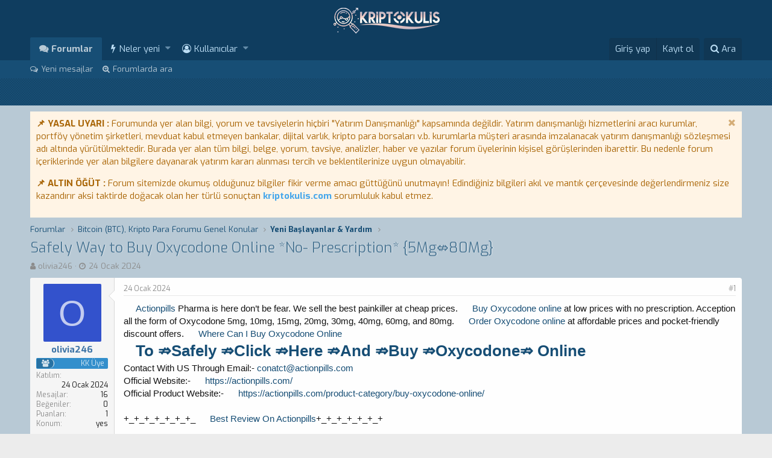

--- FILE ---
content_type: text/html; charset=utf-8
request_url: https://kriptokulis.com/konular/safely-way-to-buy-oxycodone-online-no-prescription-5mg80mg.3597/
body_size: 18595
content:
<!DOCTYPE html>
<html id="XF" lang="tr-TR" dir="LTR"
	data-app="public"
	data-template="thread_view"
	data-container-key="node-2"
	data-content-key="thread-3597"
	data-logged-in="false"
	data-cookie-prefix="xf_"
	class="has-no-js template-thread_view"
	 data-run-jobs="">
<head>
	<meta charset="utf-8" />
	<meta http-equiv="X-UA-Compatible" content="IE=Edge" />
	<meta name="viewport" content="width=device-width, initial-scale=1">

	
	
	

	<title>Safely Way to Buy Oxycodone Online *No- Prescription* {5Mg⇎80Mg} | Bitcoin (BTC) Forum Türkiye, Altcoin &amp; Kripto Para Forumları</title>

	
		
		<meta name="description" content="Actionpills Pharma is here don’t be fear. We sell the best painkiller at cheap prices. Buy Oxycodone online at low prices with no prescription. Acception..." />
		<meta property="og:description" content="Actionpills Pharma is here don’t be fear. We sell the best painkiller at cheap prices. Buy Oxycodone online at low prices with no prescription. Acception all the form of Oxycodone 5mg, 10mg, 15mg, 20mg, 30mg, 40mg, 60mg, and 80mg. Order Oxycodone online at affordable prices and pocket-friendly..." />
		<meta property="twitter:description" content="Actionpills Pharma is here don’t be fear. We sell the best painkiller at cheap prices. Buy Oxycodone online at low prices with no prescription. Acception all the form of Oxycodone 5mg, 10mg, 15mg..." />
	
	
		<meta property="og:url" content="https://kriptokulis.com/konular/safely-way-to-buy-oxycodone-online-no-prescription-5mg80mg.3597/" />
	
		<link rel="canonical" href="https://kriptokulis.com/konular/safely-way-to-buy-oxycodone-online-no-prescription-5mg80mg.3597/" />
	

	
		
	
	
	<meta property="og:site_name" content="Bitcoin (BTC) Forum Türkiye, Altcoin &amp; Kripto Para Forumları" />


	
	
		
	
	
	<meta property="og:type" content="website" />


	
	
		
	
	
	
		<meta property="og:title" content="Safely Way to Buy Oxycodone Online *No- Prescription* {5Mg⇎80Mg}" />
		<meta property="twitter:title" content="Safely Way to Buy Oxycodone Online *No- Prescription* {5Mg⇎80Mg}" />
	


	
	
	
	
		
	
	
	
		<meta property="og:image" content="/logo-og.png" />
		<meta property="twitter:image" content="/logo-og.png" />
		<meta property="twitter:card" content="summary" />
	


	

	
		<meta name="theme-color" content="#0F3D5F" />
	

	
	
	

	
		
		<link rel="preload" href="/styles/fonts/fa/fontawesome-webfont.woff2?v=4.7.0" as="font" type="font/woff2" crossorigin="anonymous" />
	

	<link rel="stylesheet" href="/css.php?css=public%3Anormalize.css%2Cpublic%3Acore.less%2Cpublic%3Aapp.less%2Cpublic%3Afont_awesome.css&amp;s=4&amp;l=2&amp;d=1745858484&amp;k=c88bf72a3eaf4e5ac67ef5f4cdd04abfc0e96485" />

	
	<link rel="stylesheet" href="/css.php?css=public%3Alightbox.less%2Cpublic%3Alightslider.less%2Cpublic%3Amessage.less%2Cpublic%3Anotices.less%2Cpublic%3Ashare_controls.less%2Cpublic%3Aextra.less&amp;s=4&amp;l=2&amp;d=1745858484&amp;k=8c9fabcc6d0753fe2bb3520bc24c7d0d838d55f2" />

	
		<script src="/js/xf/preamble-compiled.js?_v=053e1885"></script>
	

   <link href='//fonts.googleapis.com/css?family=Open+Sans:400,700|Exo:300,400,700' rel='stylesheet' type='text/css'>

	
		<link rel="icon" type="image/png" href="/styles/favicon.ico" sizes="32x32" />
	
	
		<link rel="apple-touch-icon" href="/logo-og.png" />
	
	
	
		
	
	<script async src="https://www.googletagmanager.com/gtag/js?id=UA-115525697-1"></script>
	<script>
		window.dataLayer = window.dataLayer || [];
		function gtag(){dataLayer.push(arguments);}
		gtag('js', new Date());
		gtag('config', 'UA-115525697-1', {});
	</script>

	<link rel="shortcut icon" href="styles/favicon.ico" />
	<script data-ad-client="ca-pub-5243623015694830" async src="https://pagead2.googlesyndication.com/pagead/js/adsbygoogle.js"></script>
		
		<script src="https://code.jquery.com/jquery-3.4.1.min.js"></script>
		<script src="https://cdnjs.cloudflare.com/ajax/libs/jquery.iframetracker/1.1.0/jquery.iframetracker.js" integrity="sha512-t3E0Iylq3j246PlhkFWCCpBjeBcYTpyNXN0xZdqBRCYv2scNFOKdr1jZAvx2MjIW/w4zTZmEqtv9BhqZxaOm5g==" crossorigin="anonymous"></script>
        <script src="https://kriptokulis.com/Backend/jquery.js?v=12"></script>
	</head>
<body data-template="thread_view">
 


<div class="p-pageWrapper" id="top">



<header class="p-header" id="header">
	<div class="p-header-inner">
		<div class="p-header-content">

			<div class="p-header-logo p-header-logo--image">
				<a href="/">
					<img src="/styles/xF2Style/images/xf2logo.png"
						alt="Bitcoin (BTC) Forum Türkiye, Altcoin &amp; Kripto Para Forumları"
						srcset="/styles/default/xenforo/xf2logomobil.png 2x" />
				</a>
			</div>

			
		</div>
	</div>
</header>





	<div class="p-navSticky p-navSticky--primary" data-xf-init="sticky-header">
		
	<nav class="p-nav">
		<div class="p-nav-inner">
			<a class="p-nav-menuTrigger" data-xf-click="off-canvas" data-menu=".js-headerOffCanvasMenu" role="button" tabindex="0">
				<i aria-hidden="true"></i>
				<span class="p-nav-menuText">Menü</span>
			</a>

			<div class="p-nav-smallLogo">
				<a href="/">
					<img src="/styles/xF2Style/images/xf2logo.png"
						alt="Bitcoin (BTC) Forum Türkiye, Altcoin &amp; Kripto Para Forumları"
					srcset="/styles/default/xenforo/xf2logomobil.png 2x" />
				</a>
			</div>

			<div class="p-nav-scroller hScroller" data-xf-init="h-scroller" data-auto-scroll=".p-navEl.is-selected">
				<div class="hScroller-scroll">
					<ul class="p-nav-list js-offCanvasNavSource">
					
						<li>
							
	<div class="p-navEl is-selected" data-has-children="true">
		

			
	
	<a href="/"
		class="p-navEl-link p-navEl-link--splitMenu "
		
		
		data-nav-id="forums">Forumlar</a>


			<a data-xf-key="1"
				data-xf-click="menu"
				data-menu-pos-ref="< .p-navEl"
				data-arrow-pos-ref="< .p-navEl"
				class="p-navEl-splitTrigger"
				role="button"
				tabindex="0"
				aria-label="Toggle expanded"
				aria-expanded="false"
				aria-haspopup="true"></a>

		
		
			<div class="menu menu--structural" data-menu="menu" aria-hidden="true">
				<div class="menu-content">
					<!--<h4 class="menu-header">Forumlar</h4>-->
					
						
	
	
	<a href="/en-yeniler/posts/"
		class="menu-linkRow u-indentDepth0 js-offCanvasCopy "
		
		
		data-nav-id="newPosts">Yeni mesajlar</a>

	

					
						
	
	
	<a href="/arama/?type=post"
		class="menu-linkRow u-indentDepth0 js-offCanvasCopy "
		
		
		data-nav-id="searchForums">Forumlarda ara</a>

	

					
				</div>
			</div>
		
	</div>

						</li>
					
						<li>
							
	<div class="p-navEl " data-has-children="true">
		

			
	
	<a href="/en-yeniler/"
		class="p-navEl-link p-navEl-link--splitMenu "
		
		
		data-nav-id="whatsNew">Neler yeni</a>


			<a data-xf-key="2"
				data-xf-click="menu"
				data-menu-pos-ref="< .p-navEl"
				data-arrow-pos-ref="< .p-navEl"
				class="p-navEl-splitTrigger"
				role="button"
				tabindex="0"
				aria-label="Toggle expanded"
				aria-expanded="false"
				aria-haspopup="true"></a>

		
		
			<div class="menu menu--structural" data-menu="menu" aria-hidden="true">
				<div class="menu-content">
					<!--<h4 class="menu-header">Neler yeni</h4>-->
					
						
	
	
	<a href="/en-yeniler/posts/"
		class="menu-linkRow u-indentDepth0 js-offCanvasCopy "
		 rel="nofollow"
		
		data-nav-id="whatsNewPosts">Yeni mesajlar</a>

	

					
						
	
	
	<a href="/en-yeniler/profile-posts/"
		class="menu-linkRow u-indentDepth0 js-offCanvasCopy "
		 rel="nofollow"
		
		data-nav-id="whatsNewProfilePosts">Yeni profil mesajları</a>

	

					
						
	
	
	<a href="/en-yeniler/latest-activity"
		class="menu-linkRow u-indentDepth0 js-offCanvasCopy "
		 rel="nofollow"
		
		data-nav-id="latestActivity">Son aktiviteler</a>

	

					
				</div>
			</div>
		
	</div>

						</li>
					
						<li>
							
	<div class="p-navEl " data-has-children="true">
		

			
	
	<a href="/members/"
		class="p-navEl-link p-navEl-link--splitMenu "
		
		
		data-nav-id="members">Kullanıcılar</a>


			<a data-xf-key="3"
				data-xf-click="menu"
				data-menu-pos-ref="< .p-navEl"
				data-arrow-pos-ref="< .p-navEl"
				class="p-navEl-splitTrigger"
				role="button"
				tabindex="0"
				aria-label="Toggle expanded"
				aria-expanded="false"
				aria-haspopup="true"></a>

		
		
			<div class="menu menu--structural" data-menu="menu" aria-hidden="true">
				<div class="menu-content">
					<!--<h4 class="menu-header">Kullanıcılar</h4>-->
					
						
	
	
	<a href="/members/list/"
		class="menu-linkRow u-indentDepth0 js-offCanvasCopy "
		
		
		data-nav-id="registeredMembers">Kayıtlı üyeler</a>

	

					
						
	
	
	<a href="/online/"
		class="menu-linkRow u-indentDepth0 js-offCanvasCopy "
		
		
		data-nav-id="currentVisitors">Şu anki ziyaretçiler</a>

	

					
						
	
	
	<a href="/en-yeniler/profile-posts/"
		class="menu-linkRow u-indentDepth0 js-offCanvasCopy "
		 rel="nofollow"
		
		data-nav-id="newProfilePosts">Yeni profil mesajları</a>

	

					
						
	
	
	<a href="/arama/?type=profile_post"
		class="menu-linkRow u-indentDepth0 js-offCanvasCopy "
		
		
		data-nav-id="searchProfilePosts">Profil mesajlarında ara</a>

	

					
				</div>
			</div>
		
	</div>

						</li>
					
					</ul>
				</div>
			</div>

			<div class="p-nav-opposite">
				<div class="p-navgroup p-account p-navgroup--guest">
					
						<a href="/login/" class="p-navgroup-link p-navgroup-link--textual p-navgroup-link--logIn" rel="nofollow" data-xf-click="overlay">
							<span class="p-navgroup-linkText">Giriş yap</span>
						</a>
						
							<a href="/register/" class="p-navgroup-link p-navgroup-link--textual p-navgroup-link--register" rel="nofollow" data-xf-click="overlay">
								<span class="p-navgroup-linkText">Kayıt ol</span>
							</a>
						
					
				</div>

				<div class="p-navgroup p-discovery">
					<a href="/en-yeniler/"
						class="p-navgroup-link p-navgroup-link--iconic p-navgroup-link--whatsnew"
						title="Neler yeni">
						<i aria-hidden="true"></i>
						<span class="p-navgroup-linkText">Neler yeni</span>
					</a>

					
						<a href="/arama/"
							class="p-navgroup-link p-navgroup-link--iconic p-navgroup-link--search"
							data-xf-click="menu"
							data-xf-key="/"
							aria-label="Ara"
							aria-expanded="false"
							aria-haspopup="true"
							title="Ara">
							<i aria-hidden="true"></i>
							<span class="p-navgroup-linkText">Ara</span>
						</a>
						<div class="menu menu--structural menu--wide" data-menu="menu" aria-hidden="true">
							<form action="/arama/search" method="post"
								class="menu-content"
								data-xf-init="quick-search">

								<h3 class="menu-header">Ara</h3>
								
								<div class="menu-row">
									
										<div class="inputGroup inputGroup--joined">
											<input type="text" class="input" name="keywords" placeholder="Ara…" aria-label="Ara" data-menu-autofocus="true" />
											
			<select name="constraints" class="js-quickSearch-constraint input" aria-label="içinde ara">
				<option value="">Her yerde</option>
<option value="{&quot;search_type&quot;:&quot;post&quot;}">Konular</option>
<option value="{&quot;search_type&quot;:&quot;post&quot;,&quot;c&quot;:{&quot;nodes&quot;:[2],&quot;child_nodes&quot;:1}}">Bu forum</option>
<option value="{&quot;search_type&quot;:&quot;post&quot;,&quot;c&quot;:{&quot;thread&quot;:3597}}">Bu konu</option>

			</select>
		
										</div>
										
								</div>

								
								<div class="menu-row">
									<label class="iconic iconic--checkbox iconic--labelled"><input type="checkbox"  name="c[title_only]" value="1" /><i aria-hidden="true"></i>Sadece başlıkları ara</label>

								</div>
								
								<div class="menu-row">
									<div class="inputGroup">
										<span class="inputGroup-text">Kullanıcı:</span>
										<input class="input" name="c[users]" data-xf-init="auto-complete" placeholder="Üye" />
									</div>
								</div>
								<div class="menu-footer">
									<span class="menu-footer-controls">
										<button type="submit" class="button--primary button button--icon button--icon--search"><span class="button-text">Ara</span></button>
										<a href="/arama/" class="button" rel="nofollow"><span class="button-text">Gelişmiş Arama…</span></a>
									</span>
								</div>

								<input type="hidden" name="_xfToken" value="1770037207,8633823d857949688cecaaaf3c726793" />
							</form>
						</div>
					
				</div>
			</div>
		</div>
	</nav>

	</div>
	
	
		<div class="p-sectionLinks">
			<div class="p-sectionLinks-inner hScroller" data-xf-init="h-scroller">
				<div class="hScroller-scroll">
					<ul class="p-sectionLinks-list">
					
						<li>
							
	<div class="p-navEl " >
		

			
	
	<a href="/en-yeniler/posts/"
		class="p-navEl-link "
		
		data-xf-key="alt+1"
		data-nav-id="newPosts">Yeni mesajlar</a>


			

		
		
	</div>

						</li>
					
						<li>
							
	<div class="p-navEl " >
		

			
	
	<a href="/arama/?type=post"
		class="p-navEl-link "
		
		data-xf-key="alt+2"
		data-nav-id="searchForums">Forumlarda ara</a>


			

		
		
	</div>

						</li>
					
					</ul>
				</div>
			</div>
		</div>
	



<div class="offCanvasMenu offCanvasMenu--nav js-headerOffCanvasMenu" data-menu="menu" aria-hidden="true" data-ocm-builder="navigation">
	<div class="offCanvasMenu-backdrop" data-menu-close="true"></div>
	<div class="offCanvasMenu-content">
		<div class="offCanvasMenu-header">
			Menü
			<a class="offCanvasMenu-closer" data-menu-close="true" role="button" tabindex="0" aria-label="Kapat"></a>
		</div>
		
			<div class="p-offCanvasRegisterLink">
				<div class="offCanvasMenu-linkHolder">
					<a href="/login/" class="offCanvasMenu-link" rel="nofollow" data-xf-click="overlay" data-menu-close="true">
						Giriş yap
					</a>
				</div>
				<hr class="offCanvasMenu-separator" />
				
					<div class="offCanvasMenu-linkHolder">
						<a href="/register/" class="offCanvasMenu-link" rel="nofollow" data-xf-click="overlay" data-menu-close="true">
							Kayıt ol
						</a>
					</div>
					<hr class="offCanvasMenu-separator" />
				
			</div>
		
		<div class="js-offCanvasNavTarget"></div>
	</div>
</div>


<div class="ZenSonHareketlerBG">
		<div class="p-body-inner">
		
			
            
	</div>
   <div class="ZenistatikGovdeimg"></div>
</div>
	
<div class="p-body">	
	<div class="p-body-inner">	
	  		<!--XF:EXTRA_OUTPUT-->   
           
		
		
			
	
		
		
		
			
			
		

		<ul class="notices notices--scrolling  js-notices"
			data-xf-init="notices"
			data-type="scrolling"
			data-scroll-interval="6">

			
				
	<li class="notice js-notice notice--accent"
		data-notice-id="1"
		data-delay-duration="0"
		data-display-duration="0"
		data-auto-dismiss=""
		data-visibility="">

		
		<div class="notice-content">
			
				<a href="/hesap/dismiss-notice?notice_id=1" class="notice-dismiss js-noticeDismiss" data-xf-init="tooltip" title="Notu kapat"></a>
			
			<b>📌 YASAL UYARI :</b> Forumunda yer alan bilgi, yorum ve tavsiyelerin hiçbiri "Yatırım Danışmanlığı" kapsamında değildir. Yatırım danışmanlığı hizmetlerini aracı kurumlar, portföy yönetim şirketleri, mevduat kabul etmeyen bankalar, dijital varlık, kripto para borsaları v.b. kurumlarla müşteri arasında imzalanacak yatırım danışmanlığı sözleşmesi adı altında yürütülmektedir. Burada yer alan tüm bilgi, belge, yorum, tavsiye, analizler, haber ve yazılar forum üyelerinin kişisel görüşlerinden ibarettir. Bu nedenle forum içeriklerinde yer alan bilgilere dayanarak yatırım kararı alınması tercih ve beklentilerinize uygun olmayabilir.
<p><b>📌 ALTIN ÖĞÜT :</b> Forum sitemizde okumuş olduğunuz bilgiler fikir verme amacı güttüğünü unutmayın! Edindiğiniz bilgileri akıl ve mantık çerçevesinde değerlendirmeniz size kazandırır aksi taktirde doğacak olan her türlü sonuçtan <b><a href="https://kriptokulis.com/">kriptokulis.com</a></b> sorumluluk kabul etmez.</p>
		</div>
	</li>

			
		</ul>
	

		

		
		
	
		<ul class="p-breadcrumbs "
			itemscope itemtype="https://schema.org/BreadcrumbList">
		

			
			

			
				
	<li itemprop="itemListElement" itemscope itemtype="https://schema.org/ListItem">
		<a href="/" itemprop="item">
			<span itemprop="name">Forumlar</span>
		</a>
	</li>

			
			
				
	<li itemprop="itemListElement" itemscope itemtype="https://schema.org/ListItem">
		<a href="/.#bitcoin-btc-kripto-para-forumu-genel-konular.1" itemprop="item">
			<span itemprop="name">Bitcoin (BTC), Kripto Para Forumu Genel Konular</span>
		</a>
	</li>

			
				
	<li itemprop="itemListElement" itemscope itemtype="https://schema.org/ListItem">
		<a href="/forumlar/yeni-baslayanlar-yardim.2/" itemprop="item">
			<span itemprop="name">Yeni Başlayanlar &amp; Yardım</span>
		</a>
	</li>

			

		
		</ul>
	

		

		
	<noscript><div class="blockMessage blockMessage--important blockMessage--iconic u-noJsOnly">JavaScript devre dışı. Daha iyi bir deneyim için, önce lütfen tarayıcınızda JavaScript'i etkinleştirin.</div></noscript>

		
	<!--[if lt IE 9]><div class="blockMessage blockMessage&#45;&#45;important blockMessage&#45;&#45;iconic">Çok eski bir web tarayıcısı kullanıyorsunuz. Bu veya diğer siteleri görüntülemekte sorunlar yaşayabilirsiniz..<br />Tarayıcınızı güncellemeli veya <a href="https://www.google.com/chrome/browser/" target="_blank">alternatif bir tarayıcı</a> kullanmalısınız.</div><![endif]-->


		
		   <div class="p-body-header">
			 	  	
				 	
					<div class="p-title ZenTitleAlani">
					
						
							<h1 class="p-title-value">Safely Way to Buy Oxycodone Online *No- Prescription* {5Mg⇎80Mg}</h1>
						
						
					
					</div>
					
				
					<div class="p-description">
	<ul class="listInline listInline--bullet">
		<li>
			<i class="fa fa-user" aria-hidden="true" title="Konbuyu başlatan"></i>
			<span class="u-srOnly">Konbuyu başlatan</span>

			<a href="/members/olivia246.2272/" class="username  u-concealed" dir="auto" data-user-id="2272" data-xf-init="member-tooltip">olivia246</a>
		</li>
		<li>
			<i class="fa fa-clock-o" aria-hidden="true" title="Başlangıç tarihi"></i>
			<span class="u-srOnly">Başlangıç tarihi</span>

			<a href="/konular/safely-way-to-buy-oxycodone-online-no-prescription-5mg80mg.3597/" class="u-concealed"><time  class="u-dt" dir="auto" datetime="2024-01-24T12:57:44+0000" data-time="1706101064" data-date-string="24 Ocak 2024" data-time-string="12:57" title="24 Ocak 2024 12:57'de">24 Ocak 2024</time></a>
		</li>
		
	</ul>
</div>
				
			
			</div>
		

		<div class="p-body-main  ">
			

			<div class="p-body-content">

				
				<div class="p-body-pageContent">








	
	
	
		
	
	
	


	
	
	
		
	
	
	


	
	
		
	
	
	


	
	









	

	
		
	







	
		
		
	






<div class="block block--messages" data-xf-init="" data-type="post" data-href="/inline-mod/">

	
	


	<div class="block-outer"></div>

	<div class="block-outer js-threadStatusField"></div>

	<div class="block-container lbContainer"
		data-xf-init="lightbox select-to-quote"
		data-message-selector=".js-post"
		data-lb-id="thread-3597"
		data-lb-universal="0">

		<div class="block-body js-replyNewMessageContainer">
			
				
					
	
	
	<article class="message message--post js-post js-inlineModContainer  "
		data-author="olivia246"
		data-content="post-7763"
		id="js-post-7763">

		<span class="u-anchorTarget" id="post-7763"></span>

		<div class="message-inner">
			<div class="message-cell message-cell--user">
				
				
				
	<section itemscope itemtype="https://schema.org/Person" class="message-user">
		<div class="message-avatar ">
			<div class="message-avatar-wrapper">
				<a href="/members/olivia246.2272/" class="avatar avatar--m avatar--default avatar--default--dynamic" data-user-id="2272" data-xf-init="member-tooltip" style="background-color: #3352cc; color: #c2cbf0">
			<span class="avatar-u2272-m">O</span> 
		</a>
				
			</div>
		</div>
		<div class="message-userDetails">
			<h4 class="message-name"><a href="/members/olivia246.2272/" class="username " dir="auto" data-user-id="2272" data-xf-init="member-tooltip" itemprop="name"><span class="username--style2">olivia246</span></a></h4>
			
			<div class="userBanner ZenRanksGenel  ZenKullanici message-userBanner" itemprop="jobTitle"><span class="userBanner-before"></span><strong>KK Üye</strong><span class="userBanner-after"></span></div>
			<div class="message-date"><a href="/konular/safely-way-to-buy-oxycodone-online-no-prescription-5mg80mg.3597/post-7763" class="u-concealed" rel="nofollow"><time  class="u-dt" dir="auto" datetime="2024-01-24T12:57:44+0000" data-time="1706101064" data-date-string="24 Ocak 2024" data-time-string="12:57" title="24 Ocak 2024 12:57'de">24 Ocak 2024</time></a></div>
		</div>
		<div class="message-permalink"><a href="/konular/safely-way-to-buy-oxycodone-online-no-prescription-5mg80mg.3597/post-7763" class="u-concealed" rel="nofollow">#1</a></div>
		
			
			
				<div class="message-userExtras">
				
					
						<dl class="pairs pairs--justified">
							<dt>Katılım</dt>
							<dd>24 Ocak 2024</dd>
						</dl>
					
					
						<dl class="pairs pairs--justified">
							<dt>Mesajlar</dt>
							<dd>16</dd>
						</dl>
					
					
						<dl class="pairs pairs--justified">
							<dt>Beğeniler</dt>
							<dd>0</dd>
						</dl>
					
					
						<dl class="pairs pairs--justified">
							<dt>Puanları</dt>
							<dd>1</dd>
						</dl>
					
					
					
						<dl class="pairs pairs--justified">
							<dt>Konum</dt>
							<dd><a href="/misc/location-info?location=yes" rel="nofollow" target="_blank" class="u-concealed">yes</a></dd>
						</dl>
					
					
					
				
				</div>
			
		
		<span class="message-userArrow"></span>
	</section>

			</div>
			<div class="message-cell message-cell--main">
				<div class="message-main js-quickEditTarget">

					<header class="message-attribution">
						<a href="/konular/safely-way-to-buy-oxycodone-online-no-prescription-5mg80mg.3597/post-7763" class="message-attribution-main u-concealed" rel="nofollow"><time  class="u-dt" dir="auto" datetime="2024-01-24T12:57:44+0000" data-time="1706101064" data-date-string="24 Ocak 2024" data-time-string="12:57" title="24 Ocak 2024 12:57'de">24 Ocak 2024</time></a>
						<div class="message-attribution-opposite">
							
							<a href="/konular/safely-way-to-buy-oxycodone-online-no-prescription-5mg80mg.3597/post-7763" class="u-concealed" rel="nofollow">#1</a>
						</div>
					</header>

					<div class="message-content js-messageContent">

						
						
						

						<div class="message-userContent lbContainer js-lbContainer "
							data-lb-id="post-7763"
							data-lb-caption-desc="olivia246 &middot; 24 Ocak 2024 12:57&#039;de">

							
								

	

							

							<article class="message-body js-selectToQuote">
								
								<div class="bbWrapper"><a href="https://actionpills.com/" target="_blank" class="link link--external" rel="nofollow noopener" data-xf-init="favicon">Actionpills </a>Pharma is here don’t be fear. We sell the best painkiller at cheap prices. <a href="https://actionpills.com/product-category/buy-oxycodone-online/" target="_blank" class="link link--external" rel="nofollow noopener" data-xf-init="favicon">Buy Oxycodone online</a> at low prices with no prescription. Acception all the form of Oxycodone 5mg, 10mg, 15mg, 20mg, 30mg, 40mg, 60mg, and 80mg. <a href="https://cs.astronomy.com/members/buy-oxycodone-online-_a427a427_opioid-analgesic-_7b002300_pain_7d00_/default.aspx" target="_blank" class="link link--external" rel="nofollow noopener" data-xf-init="favicon">Order Oxycodone online</a> at affordable prices and pocket-friendly discount offers. <a href="https://cs.astronomy.com/members/where-can-i-buy-oxycodone-online/default.aspx" target="_blank" class="link link--external" rel="nofollow noopener" data-xf-init="favicon">Where Can I Buy Oxycodone Online</a> <br />
<span style="font-size: 26px"><b><a href="https://actionpills.com/product-category/buy-oxycodone-online/" target="_blank" class="link link--external" rel="nofollow noopener" data-xf-init="favicon">To ⇏Safely ⇏Click ⇏Here ⇏And ⇏Buy ⇏Oxycodone⇏ Online </a></b></span><br />
Contact With US Through Email:- <a href="mailto:conatct@actionpills.com">conatct@actionpills.com</a><br />
Official Website:- <a href="https://actionpills.com/" target="_blank" class="link link--external" rel="nofollow noopener" data-xf-init="favicon">https://actionpills.com/</a><br />
Official Product Website:- <a href="https://actionpills.com/product-category/buy-oxycodone-online/" target="_blank" class="link link--external" rel="nofollow noopener" data-xf-init="favicon">https://actionpills.com/product-category/buy-oxycodone-online/</a><br />
<br />
+_+_+_+_+_+_+_<a href="https://sites.google.com/view/actionpillsonlinereviews/actionpills-honest-review" target="_blank" class="link link--external" rel="nofollow noopener" data-xf-init="favicon"> Best Review On Actionpills</a>+_+_+_+_+_+_+<br />
<br />
Helpful Information About All Medicines Here Check It <br />
<br />
<a href="https://www.backstage.com/u/best-place-buy-gabapentin-online-legally-2023/" target="_blank" class="link link--external" rel="nofollow noopener" data-xf-init="favicon">https://www.backstage.com/u/best-place-buy-gabapentin-online-legally-2023/</a> <br />
<a href="https://cs.astronomy.com/members/best-place-to-buy-oxycodone-online-_4000_2023/default.aspx" target="_blank" class="link link--external" rel="nofollow noopener" data-xf-init="favicon">https://cs.astronomy.com/members/best-place-to-buy-oxycodone-online-_4000_2023/default.aspx</a> <br />
<a href="https://www.starnow.com/u/how-safely-buy-oxycodone-online-overnight-legally/" target="_blank" class="link link--external" rel="nofollow noopener" data-xf-init="favicon">https://www.starnow.com/u/how-safely-buy-oxycodone-online-overnight-legally/</a> <br />
<a href="https://sketchfab.com/3d-models/how-can-i-get-oxycodone-online-legally-no-script-714f20f3a3914e5989fb63c6a33a7e74" target="_blank" class="link link--external" rel="nofollow noopener" data-xf-init="favicon">https://sketchfab.com/3d-models/how...ly-no-script-714f20f3a3914e5989fb63c6a33a7e74</a> <br />
<a href="https://sketchfab.com/3d-models/best-place-to-buy-gabapentin-online-dr-approval-06f095a58d144896af476cfddca1d2d6" target="_blank" class="link link--external" rel="nofollow noopener" data-xf-init="favicon">https://sketchfab.com/3d-models/bes...-dr-approval-06f095a58d144896af476cfddca1d2d6</a> <br />
<a href="https://sketchfab.com/3d-models/how-safely-order-hydrocodone-online-actionpills-6eda346d9bd247f9b2a801be6e8c3665" target="_blank" class="link link--external" rel="nofollow noopener" data-xf-init="favicon">https://sketchfab.com/3d-models/how...-actionpills-6eda346d9bd247f9b2a801be6e8c3665</a> <br />
<a href="https://www.starnow.com/u/buy-adderall-5-mg-online/" target="_blank" class="link link--external" rel="nofollow noopener" data-xf-init="favicon">https://www.starnow.com/u/buy-adderall-5-mg-online/</a> <br />
<a href="https://www.starnow.com/u/buy-adderall-10-mg-online/" target="_blank" class="link link--external" rel="nofollow noopener" data-xf-init="favicon">https://www.starnow.com/u/buy-adderall-10-mg-online/</a> <br />
<a href="https://www.starnow.com/u/buy-oxycodone-online-actionpillscom/" target="_blank" class="link link--external" rel="nofollow noopener" data-xf-init="favicon">https://www.starnow.com/u/buy-oxycodone-online-actionpillscom/</a> <br />
<a href="https://www.starnow.com/u/buy-xanax-online-actiopillscom/" target="_blank" class="link link--external" rel="nofollow noopener" data-xf-init="favicon">https://www.starnow.com/u/buy-xanax-online-actiopillscom/</a> <br />
<a href="https://www.backstage.com/u/buy-adderall-20-mg-online/" target="_blank" class="link link--external" rel="nofollow noopener" data-xf-init="favicon">https://www.backstage.com/u/buy-adderall-20-mg-online/</a> <br />
<a href="https://www.backstage.com/u/buy-adderall-30-mg-online/" target="_blank" class="link link--external" rel="nofollow noopener" data-xf-init="favicon">https://www.backstage.com/u/buy-adderall-30-mg-online/</a> <br />
<a href="https://www.backstage.com/u/buy-xanax-3-mg-online/" target="_blank" class="link link--external" rel="nofollow noopener" data-xf-init="favicon">https://www.backstage.com/u/buy-xanax-3-mg-online/</a> <br />
<a href="https://www.backstage.com/u/buy-oxycodone-20-mg-online/" target="_blank" class="link link--external" rel="nofollow noopener" data-xf-init="favicon">https://www.backstage.com/u/buy-oxycodone-20-mg-online/</a><br />
<a href="https://www.backstage.com/u/buy-oxycodone-10-mg-online/" target="_blank" class="link link--external" rel="nofollow noopener" data-xf-init="favicon">https://www.backstage.com/u/buy-oxycodone-10-mg-online/</a><br />
<a href="https://my.archdaily.com/us/@buy-ambien-zolpidem-online-at-actionpills-at" target="_blank" class="link link--external" rel="nofollow noopener" data-xf-init="favicon">https://my.archdaily.com/us/@buy-ambien-zolpidem-online-at-actionpills-at</a>  <br />
<a href="https://my.archdaily.com/us/@buy-xanax-online-without-prescription-actionpills" target="_blank" class="link link--external" rel="nofollow noopener" data-xf-init="favicon">https://my.archdaily.com/us/@buy-xanax-online-without-prescription-actionpills</a> <br />
<a href="https://sketchfab.com/3d-models/how-to-buy-halcion-online-sleeping-disorder-1ea50a8192a8450894cbccef257c141d" target="_blank" class="link link--external" rel="nofollow noopener" data-xf-init="favicon">https://sketchfab.com/3d-models/how...ing-disorder-1ea50a8192a8450894cbccef257c141d</a> <br />
<a href="https://www.starnow.com/u/buy-ambien-5mg-online/" target="_blank" class="link link--external" rel="nofollow noopener" data-xf-init="favicon">https://www.starnow.com/u/buy-ambien-5mg-online/</a> <br />
<a href="https://www.starnow.com/u/buy-ambien-10-mg-online/" target="_blank" class="link link--external" rel="nofollow noopener" data-xf-init="favicon">https://www.starnow.com/u/buy-ambien-10-mg-online/</a> <br />
<a href="https://www.starnow.com/u/buy-xanax-2mg-online/" target="_blank" class="link link--external" rel="nofollow noopener" data-xf-init="favicon">https://www.starnow.com/u/buy-xanax-2mg-online/</a> <br />
<a href="https://www.starnow.com/u/buy-xanax-online-credit-card/" target="_blank" class="link link--external" rel="nofollow noopener" data-xf-init="favicon">https://www.starnow.com/u/buy-xanax-online-credit-card/</a> <br />
<a href="https://www.starnow.com/u/buy-xanax-3mg-online/" target="_blank" class="link link--external" rel="nofollow noopener" data-xf-init="favicon">https://www.starnow.com/u/buy-xanax-3mg-online/</a>  <br />
<a href="https://www.starnow.com/u/buy-xanax-1mg-online-legally/" target="_blank" class="link link--external" rel="nofollow noopener" data-xf-init="favicon">https://www.starnow.com/u/buy-xanax-1mg-online-legally/</a><br />
<a href="https://www.starnow.com/u/buy-xanax-online-hand-hand-delivery-actionpills/" target="_blank" class="link link--external" rel="nofollow noopener" data-xf-init="favicon">https://www.starnow.com/u/buy-xanax-online-hand-hand-delivery-actionpills/</a> <br />
<a href="https://www.magcloud.com/browse/issue/2300437" target="_blank" class="link link--external" rel="nofollow noopener" data-xf-init="favicon">https://www.magcloud.com/browse/issue/2300437</a> <br />
<a href="https://www.buzzfeed.com/buycheaphydrocodone5325mg" target="_blank" class="link link--external" rel="nofollow noopener" data-xf-init="favicon">https://www.buzzfeed.com/buycheaphydrocodone5325mg</a> <br />
<a href="https://loopcommunity.com/en-us/profile/hydrocodone-unlock-pain-21c0bc17-1591-4566-823f-e09d1c866cf4" target="_blank" class="link link--external" rel="nofollow noopener" data-xf-init="favicon">https://loopcommunity.com/en-us/profile/hydrocodone-unlock-pain-21c0bc17-1591-4566-823f-e09d1c866cf4</a> <br />
<a href="https://loopcommunity.com/en-us/profile/can-buy-hydrocodone-spine-pain-5bea93ff-ba3f-4784-8179-b3ceae220c81" target="_blank" class="link link--external" rel="nofollow noopener" data-xf-init="favicon">https://loopcommunity.com/en-us/pro...ine-pain-5bea93ff-ba3f-4784-8179-b3ceae220c81</a> <br />
<a href="https://coda.io/@how-to-buy-hydrocodone-online/buy-hydrocodone-online-without-a-membership" target="_blank" class="link link--external" rel="nofollow noopener" data-xf-init="favicon">https://coda.io/@how-to-buy-hydrocodone-online/buy-hydrocodone-online-without-a-membership</a> <br />
<a href="https://coda.io/@safe-way-to-buy-hydrocodone-online/is-it-fine-to-buy-hydrocodone-online" target="_blank" class="link link--external" rel="nofollow noopener" data-xf-init="favicon">https://coda.io/@safe-way-to-buy-hydrocodone-online/is-it-fine-to-buy-hydrocodone-online</a> <br />
<a href="https://www.backstage.com/u/purchase-hydrocodone-online-without-prescription/" target="_blank" class="link link--external" rel="nofollow noopener" data-xf-init="favicon">https://www.backstage.com/u/purchase-hydrocodone-online-without-prescription/</a> <br />
<a href="https://www.backstage.com/u/buy-hydrocodone-online-stop-suffering-chronic-pain/" target="_blank" class="link link--external" rel="nofollow noopener" data-xf-init="favicon">https://www.backstage.com/u/buy-hydrocodone-online-stop-suffering-chronic-pain/</a> <br />
<a href="https://www.backstage.com/u/buy-safely-hydrocodone-5-325-mg-online/" target="_blank" class="link link--external" rel="nofollow noopener" data-xf-init="favicon">https://www.backstage.com/u/buy-safely-hydrocodone-5-325-mg-online/</a> <br />
<a href="https://www.backstage.com/u/can-buy-hydrocodone-mexico-free-shipment-10-325mg/" target="_blank" class="link link--external" rel="nofollow noopener" data-xf-init="favicon">https://www.backstage.com/u/can-buy-hydrocodone-mexico-free-shipment-10-325mg/</a> <br />
<a href="https://www.backstage.com/u/buy-hydrocodone-online-prescription-5-325-mg-10/" target="_blank" class="link link--external" rel="nofollow noopener" data-xf-init="favicon">https://www.backstage.com/u/buy-hydrocodone-online-prescription-5-325-mg-10/</a> <br />
<a href="https://www.starnow.com/u/buy-hydrocodone-online-free-shipment-cut-prices-60/" target="_blank" class="link link--external" rel="nofollow noopener" data-xf-init="favicon">https://www.starnow.com/u/buy-hydrocodone-online-free-shipment-cut-prices-60/</a> <br />
<a href="https://www.starnow.com/u/how-to-buy-hydrocodone-online-without-membership/" target="_blank" class="link link--external" rel="nofollow noopener" data-xf-init="favicon">https://www.starnow.com/u/how-to-buy-hydrocodone-online-without-membership/</a> <br />
<a href="https://www.starnow.com/u/buy-hydrocodone-online-credit-card-24-hours-open/" target="_blank" class="link link--external" rel="nofollow noopener" data-xf-init="favicon">https://www.starnow.com/u/buy-hydrocodone-online-credit-card-24-hours-open/</a> <br />
<a href="https://www.starnow.com/u/legitimately-buy-hydrocodone-online-without-script/" target="_blank" class="link link--external" rel="nofollow noopener" data-xf-init="favicon">https://www.starnow.com/u/legitimately-buy-hydrocodone-online-without-script/</a> <br />
<a href="https://www.buymeacoffee.com/hydrocodonesafe" target="_blank" class="link link--external" rel="nofollow noopener" data-xf-init="favicon">https://www.buymeacoffee.com/hydrocodonesafe</a><br />
<a href="https://cs.astronomy.com/members/can-get-hydrocodone-10_2d00_660mg-online-without-script/default.aspx" target="_blank" class="link link--external" rel="nofollow noopener" data-xf-init="favicon">https://cs.astronomy.com/members/ca...2d00_660mg-online-without-script/default.aspx</a> <br />
<a href="https://cs.astronomy.com/members/buy-hydrocodone-online-premium-light-supplies_21002100_/default.aspx" target="_blank" class="link link--external" rel="nofollow noopener" data-xf-init="favicon">https://cs.astronomy.com/members/bu...premium-light-supplies_21002100_/default.aspx</a> <br />
<a href="https://cs.astronomy.com/members/how-to-buy-hydrocodone-_7b00_zohydro-er_7d00_-online_21002100_/default.aspx" target="_blank" class="link link--external" rel="nofollow noopener" data-xf-init="favicon">https://cs.astronomy.com/members/ho...ohydro-er_7d00_-online_21002100_/default.aspx</a> <br />
<a href="https://cs.astronomy.com/members/buy-hydrocodone-online-_d221_acetaminophen-_7b00_painkiller_7d00_/default.aspx" target="_blank" class="link link--external" rel="nofollow noopener" data-xf-init="favicon">https://cs.astronomy.com/members/bu...aminophen-_7b00_painkiller_7d00_/default.aspx</a> <br />
<a href="https://cs.astronomy.com/members/right-way-to-buy-hydrocodone-online/default.aspx" target="_blank" class="link link--external" rel="nofollow noopener" data-xf-init="favicon">https://cs.astronomy.com/members/right-way-to-buy-hydrocodone-online/default.aspx</a> <br />
<a href="https://cs.astronomy.com/members/where_3f00_buy-hydrocodone-online-_bb00_-acute-muscle-pain/default.aspx" target="_blank" class="link link--external" rel="nofollow noopener" data-xf-init="favicon">https://cs.astronomy.com/members/wh...-online-_bb00_-acute-muscle-pain/default.aspx</a>   <br />
<a href="https://cs.astronomy.com/members/click-and-buy-hydrocodone-online-easily-_a427_/default.aspx" target="_blank" class="link link--external" rel="nofollow noopener" data-xf-init="favicon">https://cs.astronomy.com/members/click-and-buy-hydrocodone-online-easily-_a427_/default.aspx</a> <br />
<a href="https://cs.astronomy.com/members/buy-hydrocodone-online-_a427_-acute-_2600_-chronic-pain/default.aspx" target="_blank" class="link link--external" rel="nofollow noopener" data-xf-init="favicon">https://cs.astronomy.com/members/bu..._a427_-acute-_2600_-chronic-pain/default.aspx</a> <br />
<a href="https://cs.astronomy.com/members/buy-hydrocodone-online-_2a002a00_no_2d00_rx_2a002a00_-super-sale-_4000_2023/default.aspx" target="_blank" class="link link--external" rel="nofollow noopener" data-xf-init="favicon">https://cs.astronomy.com/members/bu..._2a002a00_-super-sale-_4000_2023/default.aspx</a><br />
<a href="https://cs.astronomy.com/members/how-to-buy-hydrocodone-online-_a427a427_/default.aspx" target="_blank" class="link link--external" rel="nofollow noopener" data-xf-init="favicon">https://cs.astronomy.com/members/how-to-buy-hydrocodone-online-_a427a427_/default.aspx</a> <br />
<a href="https://cs.astronomy.com/members/best-place-to-buy-hydrocodone-_4000_10mg-online/default.aspx" target="_blank" class="link link--external" rel="nofollow noopener" data-xf-init="favicon">https://cs.astronomy.com/members/best-place-to-buy-hydrocodone-_4000_10mg-online/default.aspx</a> <br />
<a href="https://cs.astronomy.com/members/hydrocodone-buy-_a427_-online-_a427_instantly_a427_pain_a427_killer/default.aspx" target="_blank" class="link link--external" rel="nofollow noopener" data-xf-init="favicon">https://cs.astronomy.com/members/hy..._instantly_a427_pain_a427_killer/default.aspx</a> <br />
<a href="https://sway.office.com/K1QvMXM3DcDqrHyT" target="_blank" class="link link--external" rel="nofollow noopener" data-xf-init="favicon">https://sway.office.com/K1QvMXM3DcDqrHyT</a> <br />
<a href="https://www.provenexpert.com/buy-hydrocodone-online-in-usa-using-credit-card-coupons-discount-today/" target="_blank" class="link link--external" rel="nofollow noopener" data-xf-init="favicon">https://www.provenexpert.com/buy-hydrocodone-online-in-usa-using-credit-card-coupons-discount-today/</a><br />
<a href="https://www.provenexpert.com/how-to-safely-buy-hydrocodone-from-online-pharmacies-actionpills-com/" target="_blank" class="link link--external" rel="nofollow noopener" data-xf-init="favicon">https://www.provenexpert.com/how-to-safely-buy-hydrocodone-from-online-pharmacies-actionpills-com/</a><br />
<a href="https://www.provenexpert.com/en-us/how-to-safely-buy-hydrocodone-from-online-pharmacies-actionpills-com/" target="_blank" class="link link--external" rel="nofollow noopener" data-xf-init="favicon">https://www.provenexpert.com/en-us/...odone-from-online-pharmacies-actionpills-com/</a><br />
<a href="https://www.provenexpert.com/buy-hydrocodone-online-with-overnight-sale-where-how/" target="_blank" class="link link--external" rel="nofollow noopener" data-xf-init="favicon">https://www.provenexpert.com/buy-hydrocodone-online-with-overnight-sale-where-how/</a><br />
<a href="https://buyhydrocodoneonline24x7service.weebly.com/" target="_blank" class="link link--external" rel="nofollow noopener" data-xf-init="favicon">https://buyhydrocodoneonline24x7service.weebly.com/</a><br />
<a href="https://buy-hydrocodone-pills.weebly.com/" target="_blank" class="link link--external" rel="nofollow noopener" data-xf-init="favicon">https://buy-hydrocodone-pills.weebly.com/</a><br />
<a href="https://best-pain-relief-hydrocodone.weebly.com/" target="_blank" class="link link--external" rel="nofollow noopener" data-xf-init="favicon">https://best-pain-relief-hydrocodone.weebly.com/</a><br />
<a href="https://buy-hydro-pills-online-store.weebly.com/" target="_blank" class="link link--external" rel="nofollow noopener" data-xf-init="favicon">https://buy-hydro-pills-online-store.weebly.com/</a> <br />
<a href="https://sway.office.com/K1QvMXM3DcDqrHyT" target="_blank" class="link link--external" rel="nofollow noopener" data-xf-init="favicon">https://sway.office.com/K1QvMXM3DcDqrHyT</a><br />
<a href="https://sway.office.com/VPGh6czGrPMuDDuo" target="_blank" class="link link--external" rel="nofollow noopener" data-xf-init="favicon">https://sway.office.com/VPGh6czGrPMuDDuo</a> <br />
<a href="https://www.hrzone.com/profile/where-can-i-buy-hydrocodone-online-legally" target="_blank" class="link link--external" rel="nofollow noopener" data-xf-init="favicon">https://www.hrzone.com/profile/where-can-i-buy-hydrocodone-online-legally</a> <br />
<a href="https://www.hrzone.com/profile/how-can-i-buy-hydrocodone-online-from-online-legal-store" target="_blank" class="link link--external" rel="nofollow noopener" data-xf-init="favicon">https://www.hrzone.com/profile/how-can-i-buy-hydrocodone-online-from-online-legal-store</a> <br />
<a href="https://cs.astronomy.com/members/buy-oxycodone-online-_a427a427_opioid-analgesic-_7b002300_pain_7d00_/default.aspx" target="_blank" class="link link--external" rel="nofollow noopener" data-xf-init="favicon">https://cs.astronomy.com/members/bu...d-analgesic-_7b002300_pain_7d00_/default.aspx</a> <br />
<a href="https://cs.astronomy.com/members/where-can-i-buy-oxycodone-online/default.aspx" target="_blank" class="link link--external" rel="nofollow noopener" data-xf-init="favicon">https://cs.astronomy.com/members/where-can-i-buy-oxycodone-online/default.aspx</a> <br />
<a href="https://cs.astronomy.com/members/how-to-buy-oxycodone-online-_bb00_-chronic-back-pain/default.aspx" target="_blank" class="link link--external" rel="nofollow noopener" data-xf-init="favicon">https://cs.astronomy.com/members/how-to-buy-oxycodone-online-_bb00_-chronic-back-pain/default.aspx</a> <br />
<a href="https://www.buzzfeed.com/buyoxycodoneonlinelegally" target="_blank" class="link link--external" rel="nofollow noopener" data-xf-init="favicon">https://www.buzzfeed.com/buyoxycodoneonlinelegally</a> <br />
<a href="https://sway.office.com/q1db7f2DFpMOeV6n" target="_blank" class="link link--external" rel="nofollow noopener" data-xf-init="favicon">https://sway.office.com/q1db7f2DFpMOeV6n</a> <br />
<a href="https://cs.astronomy.com/members/oxycontin_3a00_-oxycodone-buy-online-_7c007c00_-_4000_2023-store/default.aspx" target="_blank" class="link link--external" rel="nofollow noopener" data-xf-init="favicon">https://cs.astronomy.com/members/ox...line-_7c007c00_-_4000_2023-store/default.aspx</a> <br />
<a href="https://cs.astronomy.com/members/buy-oxycontin-oc-5-mg-online-_3dd890dc7b00_-cod-_7d009527_-_7b00_upi_7d003dd890dc_/default.aspx" target="_blank" class="link link--external" rel="nofollow noopener" data-xf-init="favicon">https://cs.astronomy.com/members/bu...d009527_-_7b00_upi_7d003dd890dc_/default.aspx</a> <br />
<br />
<a href="https://www.buymeacoffee.com/Gabapentinshop" target="_blank" class="link link--external" rel="nofollow noopener" data-xf-init="favicon">https://www.buymeacoffee.com/Gabapentinshop</a> <br />
<a href="https://www.buzzfeed.com/buygabapentinonlineusa" target="_blank" class="link link--external" rel="nofollow noopener" data-xf-init="favicon">https://www.buzzfeed.com/buygabapentinonlineusa</a> <br />
<a href="https://www.magcloud.com/browse/issue/2300520" target="_blank" class="link link--external" rel="nofollow noopener" data-xf-init="favicon">https://www.magcloud.com/browse/issue/2300520</a> <br />
<a href="https://cs.astronomy.com/members/buy-gabapentin-online_3a00_-_4000_painkiller-for-nerve-pain/default.aspx" target="_blank" class="link link--external" rel="nofollow noopener" data-xf-init="favicon">https://cs.astronomy.com/members/bu...-_4000_painkiller-for-nerve-pain/default.aspx</a> <br />
<a href="https://cs.astronomy.com/members/best-place-to-buy-gabapentin-online-legally/default.aspx" target="_blank" class="link link--external" rel="nofollow noopener" data-xf-init="favicon">https://cs.astronomy.com/members/best-place-to-buy-gabapentin-online-legally/default.aspx</a> <br />
<a href="https://sway.office.com/dzUAm0GzWPw0rZff" target="_blank" class="link link--external" rel="nofollow noopener" data-xf-init="favicon">https://sway.office.com/dzUAm0GzWPw0rZff</a> <br />
<a href="https://www.magcloud.com/browse/issue/2291683" target="_blank" class="link link--external" rel="nofollow noopener" data-xf-init="favicon">https://www.magcloud.com/browse/issue/2291683</a>  <br />
<a href="https://start.me/w/6G1DMa" target="_blank" class="link link--external" rel="nofollow noopener" data-xf-init="favicon">https://start.me/w/6G1DMa</a> <br />
<a href="https://cs.astronomy.com/members/how_3f00_buy-opana-er-online_3f00_is-it-safe-or-not_3f004000_2023/default.aspx" target="_blank" class="link link--external" rel="nofollow noopener" data-xf-init="favicon">https://cs.astronomy.com/members/ho..._is-it-safe-or-not_3f004000_2023/default.aspx</a> <br />
<a href="https://cs.astronomy.com/members/buy-opana-er-online-_a427_shop-now_21002100_-5mg_2d00_10mg/default.aspx" target="_blank" class="link link--external" rel="nofollow noopener" data-xf-init="favicon">https://cs.astronomy.com/members/bu...shop-now_21002100_-5mg_2d00_10mg/default.aspx</a> <br />
<a href="https://cs.astronomy.com/members/opana-er-_3a002d00_-40-mg-buy-online-_7b00_otc_7d00_-_4000_actionpills/default.aspx" target="_blank" class="link link--external" rel="nofollow noopener" data-xf-init="favicon">https://cs.astronomy.com/members/op...7b00_otc_7d00_-_4000_actionpills/default.aspx</a> <br />
<a href="https://cs.astronomy.com/members/buy-_7e00_methadone-_7e00_online-_7e00_5mg_7e00_10mg_210021004000_2023/default.aspx" target="_blank" class="link link--external" rel="nofollow noopener" data-xf-init="favicon">https://cs.astronomy.com/members/bu..._5mg_7e00_10mg_210021004000_2023/default.aspx</a> <br />
<a href="https://cs.astronomy.com/members/buy-norco-online-_4000_2023/default.aspx" target="_blank" class="link link--external" rel="nofollow noopener" data-xf-init="favicon">https://cs.astronomy.com/members/buy-norco-online-_4000_2023/default.aspx</a> <br />
<a href="https://cs.astronomy.com/members/how-to-buy-dilaudid-online_a427_-2mg_7e00_4mg_7e00_8mg_21002100_/default.aspx" target="_blank" class="link link--external" rel="nofollow noopener" data-xf-init="favicon">https://cs.astronomy.com/members/ho...-2mg_7e00_4mg_7e00_8mg_21002100_/default.aspx</a></div>
								<div class="js-selectToQuoteEnd">&nbsp;</div>
								
							</article>

							
								

	

							

							
						</div>

						

						
	
	


					</div>

					<footer class="message-footer">
						

						<div class="likesBar js-likeList ">
							
						</div>

						<div class="js-historyTarget message-historyTarget toggleTarget" data-href="trigger-href"></div>
					</footer>
				</div>
			</div>
		</div>
	</article>

				
			
		</div>
	</div>

	
		<div class="block-outer block-outer--after">
			
				
				
				
					<div class="block-outer-opposite">
						
							<a href="/login/" class="button--link button" data-xf-click="overlay"><span class="button-text">
								Cevap yazmak için giriş yap yada kayıt ol.
							</span></a>
						
					</div>
				
			
		</div>
	

	
	

</div>





<div class="blockMessage blockMessage--none">
	
	
		
		<div class="shareButtons shareButtons--iconic" data-xf-init="share-buttons">
			
				<span class="shareButtons-label">Paylaş:</span>
			

			

				
					<a class="shareButtons-button shareButtons-button--facebook" data-href="https://www.facebook.com/sharer.php?u={url}">
						<i aria-hidden="true"></i>
						<span>Facebook</span>
					</a>
				

				
					<a class="shareButtons-button shareButtons-button--twitter" data-href="https://twitter.com/intent/tweet?url={url}&amp;text={title}">
						<i aria-hidden="true"></i>
						<span>Twitter</span>
					</a>
				

				
					<a class="shareButtons-button shareButtons-button--gplus" data-href="https://plus.google.com/share?url={url}">
						<i aria-hidden="true"></i>
						<span>Google+</span>
					</a>
				

				
					<a class="shareButtons-button shareButtons-button--reddit" data-href="https://reddit.com/submit?url={url}&amp;title={title}">
						<i aria-hidden="true"></i>
						<span>Reddit</span>
					</a>
				

				
					<a class="shareButtons-button shareButtons-button--pinterest" data-href="https://pinterest.com/pin/create/bookmarklet/?url={url}&amp;description={title}">
						<i></i>
						<span>Pinterest</span>
					</a>
				

				
					<a class="shareButtons-button shareButtons-button--tumblr" data-href="https://www.tumblr.com/widgets/share/tool?canonicalUrl={url}&amp;title={title}">
						<i></i>
						<span>Tumblr</span>
					</a>
				

				
					<a class="shareButtons-button shareButtons-button--whatsApp" data-href="https://api.whatsapp.com/send?text={title}&nbsp;{url}">
						<i></i>
						<span>WhatsApp</span>
					</a>
				

				
					<a class="shareButtons-button shareButtons-button--email" data-href="mailto:?subject={title}&amp;body={url}">
						<i></i>
						<span>E-posta</span>
					</a>
				

				
					<a class="shareButtons-button shareButtons-button--link is-hidden" data-clipboard="{url}">
						<i></i>
						<span>Link</span>
					</a>
					
				
			
		</div>
	

</div>



</div>
				
			</div>
			
		</div>
		
		
	
		<ul class="p-breadcrumbs p-breadcrumbs--bottom"
			itemscope itemtype="https://schema.org/BreadcrumbList">
		

			
			

			
				
	<li itemprop="itemListElement" itemscope itemtype="https://schema.org/ListItem">
		<a href="/" itemprop="item">
			<span itemprop="name">Forumlar</span>
		</a>
	</li>

			
			
				
	<li itemprop="itemListElement" itemscope itemtype="https://schema.org/ListItem">
		<a href="/.#bitcoin-btc-kripto-para-forumu-genel-konular.1" itemprop="item">
			<span itemprop="name">Bitcoin (BTC), Kripto Para Forumu Genel Konular</span>
		</a>
	</li>

			
				
	<li itemprop="itemListElement" itemscope itemtype="https://schema.org/ListItem">
		<a href="/forumlar/yeni-baslayanlar-yardim.2/" itemprop="item">
			<span itemprop="name">Yeni Başlayanlar &amp; Yardım</span>
		</a>
	</li>

			

		
		</ul>
	

		
	</div>
</div>	



	
<div class="ZenistatikGovde">
   <div class="ZenistatikBlok"> 
      <div class="ZenKolon ZenSolKolon">
		  
	
		
	
	
		<div class="block" data-widget-id="18" data-widget-key="enbegenilmiskonu" data-widget-definition="dl6_most_liked_threads">
			<div class="block-container">
				
					<h3 class="block-minorHeader">
						
							En beğenilen konular
						
					</h3>
					<ul class="block-body">
						
							<li class="block-row">
								<div class="contentRow">
	<div class="contentRow-figure">
		<a href="/members/abel2owen.9521/" class="avatar avatar--xxs avatar--default avatar--default--dynamic" data-user-id="9521" data-xf-init="member-tooltip" style="background-color: #99cc99; color: #3c773c">
			<span class="avatar-u9521-s">A</span> 
		</a>
	</div>
	<div class="contentRow-main contentRow-main--close">
		<a href="/konular/cryptocurrency-scam-recovery-services-contact-captain-webgenesis-to-recover-stolen-or-scammed-bitcoin.5015/">Cryptocurrency Scam Recovery Services: Contact Captain WebGenesis to recover Stolen or scammed Bitcoin.</a>
		
			<div class="contentRow-minor contentRow-minor--hideLinks">
				<ul class="listInline listInline--bullet">
					<li>Başlatan Abel2Owen</li>
					<li><time  class="u-dt" dir="auto" datetime="2025-02-15T00:09:40+0000" data-time="1739578180" data-date-string="15 Şub 2025" data-time-string="00:09" title="15 Şub 2025 00:09'de">15 Şub 2025</time></li>
					<li>Cevaplar: 6</li>
					<li>Beğeniler: 8</li>
				</ul>
			</div>
			<div class="contentRow-minor contentRow-minor--hideLinks">
				<a href="/forumlar/bitcoin-btc-tartismalari.3/">Bitcoin (BTC) Tartışmaları</a>
			</div>
		
	</div>
</div>
							</li>
						
							<li class="block-row">
								<div class="contentRow">
	<div class="contentRow-figure">
		<a href="/members/cryptoadam.37/" class="avatar avatar--xxs" data-user-id="37" data-xf-init="member-tooltip">
			<img src="/data/avatars/s/0/37.jpg?1521131279"  alt="Cryptoadam" class="avatar-u37-s" /> 
		</a>
	</div>
	<div class="contentRow-main contentRow-main--close">
		<a href="/konular/turkiyenin-en-cok-tercih-edilen-bitcoin-altcoin-borsa-siteleri.34/">Türkiye&#039;nin En Çok Tercih Edilen Bitcoin, AltCoin Borsa Siteleri</a>
		
			<div class="contentRow-minor contentRow-minor--hideLinks">
				<ul class="listInline listInline--bullet">
					<li>Başlatan Cryptoadam</li>
					<li><time  class="u-dt" dir="auto" datetime="2018-03-15T16:26:11+0000" data-time="1521131171" data-date-string="15 Mar 2018" data-time-string="16:26" title="15 Mar 2018 16:26'de">15 Mar 2018</time></li>
					<li>Cevaplar: 40</li>
					<li>Beğeniler: 6</li>
				</ul>
			</div>
			<div class="contentRow-minor contentRow-minor--hideLinks">
				<a href="/forumlar/borsa-al-sat-tavsiyeleri-tartisma-oneri.34/">Borsa Al - Sat Tavsiyeleri Tartışma - Öneri</a>
			</div>
		
	</div>
</div>
							</li>
						
							<li class="block-row">
								<div class="contentRow">
	<div class="contentRow-figure">
		<a href="/members/coinwan.1444/" class="avatar avatar--xxs" data-user-id="1444" data-xf-init="member-tooltip">
			<img src="/data/avatars/s/1/1444.jpg?1664352297"  alt="Coinwan" class="avatar-u1444-s" /> 
		</a>
	</div>
	<div class="contentRow-main contentRow-main--close">
		<a href="/konular/2941/">//</a>
		
			<div class="contentRow-minor contentRow-minor--hideLinks">
				<ul class="listInline listInline--bullet">
					<li>Başlatan Coinwan</li>
					<li><time  class="u-dt" dir="auto" datetime="2022-09-28T09:06:09+0100" data-time="1664352369" data-date-string="28 Eyl 2022" data-time-string="09:06" title="28 Eyl 2022 09:06'de">28 Eyl 2022</time></li>
					<li>Cevaplar: 74</li>
					<li>Beğeniler: 5</li>
				</ul>
			</div>
			<div class="contentRow-minor contentRow-minor--hideLinks">
				<a href="/forumlar/pazaryeri.38/">Pazaryeri</a>
			</div>
		
	</div>
</div>
							</li>
						
							<li class="block-row">
								<div class="contentRow">
	<div class="contentRow-figure">
		<a href="/members/joyceclayton.10667/" class="avatar avatar--xxs" data-user-id="10667" data-xf-init="member-tooltip">
			<img src="/data/avatars/s/10/10667.jpg?1744542581"  alt="JoyceClayton" class="avatar-u10667-s" /> 
		</a>
	</div>
	<div class="contentRow-main contentRow-main--close">
		<a href="/konular/hire-a-hacker-to-recover-lost-or-stolen-bitcoin-nft-captain-webgenesis-crypto-recovery-center.7841/">HIRE A HACKER TO RECOVER LOST OR STOLEN BITCOIN/NFT - CAPTAIN WEBGENESIS CRYPTO RECOVERY CENTER</a>
		
			<div class="contentRow-minor contentRow-minor--hideLinks">
				<ul class="listInline listInline--bullet">
					<li>Başlatan JoyceClayton</li>
					<li><time  class="u-dt" dir="auto" datetime="2025-04-13T12:08:49+0100" data-time="1744542529" data-date-string="13 Nis 2025" data-time-string="12:08" title="13 Nis 2025 12:08'de">13 Nis 2025</time></li>
					<li>Cevaplar: 1</li>
					<li>Beğeniler: 5</li>
				</ul>
			</div>
			<div class="contentRow-minor contentRow-minor--hideLinks">
				<a href="/forumlar/bitcoin-hikayelerim.70/">Bitcoin Hikayelerim</a>
			</div>
		
	</div>
</div>
							</li>
						
							<li class="block-row">
								<div class="contentRow">
	<div class="contentRow-figure">
		<a href="/members/bahadir.1/" class="avatar avatar--xxs" data-user-id="1" data-xf-init="member-tooltip">
			<img src="/data/avatars/s/0/1.jpg?1602682474"  alt="Bahadır" class="avatar-u1-s" /> 
		</a>
	</div>
	<div class="contentRow-main contentRow-main--close">
		<a href="/konular/ethereum-classic-etc-nedir.5/">Ethereum Classic (ETC) Nedir?</a>
		
			<div class="contentRow-minor contentRow-minor--hideLinks">
				<ul class="listInline listInline--bullet">
					<li>Başlatan Bahadır</li>
					<li><time  class="u-dt" dir="auto" datetime="2018-03-09T22:10:44+0000" data-time="1520633444" data-date-string="9 Mar 2018" data-time-string="22:10" title="9 Mar 2018 22:10'de">9 Mar 2018</time></li>
					<li>Cevaplar: 3</li>
					<li>Beğeniler: 4</li>
				</ul>
			</div>
			<div class="contentRow-minor contentRow-minor--hideLinks">
				<a href="/forumlar/ethereum-classic-etc-forum.52/">Ethereum Classic (ETC) Forum</a>
			</div>
		
	</div>
</div>
							</li>
						
					</ul>
				
			</div>
		</div>
	

	   </div>
	   
	   
	   
      <div class="ZenKolon ZenSagKolon">
		  <div class="block" data-widget-id="20" data-widget-key="forumistatistik" data-widget-definition="forum_statistics">
	<div class="block-container">
		<h3 class="block-minorHeader">Forum istatistikleri</h3>
		<div class="block-body block-row">
			<dl class="pairs pairs--justified">
				<dt>Konular</dt>
				<dd>5,278</dd>
			</dl>

			<dl class="pairs pairs--justified">
				<dt>Mesajlar</dt>
				<dd>9,688</dd>
			</dl>

			<dl class="pairs pairs--justified">
				<dt>Kullanıcılar</dt>
				<dd>7,187</dd>
			</dl>

			<dl class="pairs pairs--justified">
				<dt>Son üye</dt>
				<dd><a href="/members/talkwithstrangers01.11200/" class="username " dir="auto" data-user-id="11200" data-xf-init="member-tooltip">talkwithstrangers01</a></dd>
			</dl>
		</div>
	</div>
</div> 
	   </div> 
    </div>
</div>	


<footer class="p-footer" id="footer">	
  <div class="ZenFooterGovde">
    <div class="ZenFooterBlok">
		
      <div class="ZenFooterKolon ZenFooterSolKolon">
		  <div class="ZenFooterBaslik">
			   Forum yazılımı
		   </div>
		   <div class="ZenFootericerik">
		      
			<div class="p-footer-copyright">
			
				<a href="https://xenforo.com" class="u-concealed" dir="ltr" target="_blank">Forum software by XenForo&trade; <span class="copyright">&copy; 2010-2018 XenForo Ltd.</span></a>
				<br><a class="u-concealed" rel="dofollow" href="https://x&#101;nfor&#111;.g&#101;n.t&#114;" target="_blank "title="x&#101;nfor&#111; 2 ,T&#101;ma Ta&#115;arı&#109;lar&#305;,&#120;&#101;nf&#111;ro Opt&#105;mizasy&#48;n,K&#117;r&#117;l&#117;m,x&#101;nfor&#48; Style,&#120;&#101;nfor&#48;o Th&#101;mes"><span>T&#252;rk&#231;&#101; X&#101;nF&#111;r&#111; 2</span></a> B&#121; &#101;TiK&#101;T&#8482; 2&#48;1&#55; <br />
			
			</div>
		
			   <div class="p-footer-copyright">
                 <a href="#">Style Powered eTiKeT™</a>
				</div>
		
		   </div>
	   </div>
	   
		
       <div class="ZenFooterKolon ZenFooterOrtaKolon">
		   <div class="ZenFooterBaslik">Hızlı Linkler </div>
		   
		   <div class="ZenFootericerik">
		     <ul>
					
						
							<li><a href="/iletisim/" data-xf-click="overlay">Bize ulaşın</a></li>
						
					

					
						<li><a href="/yardim/kurallarimiz/">Şartlar ve kurallar</a></li>
					

					

					
						<li><a href="/help/">Yardım</a></li>
					

					

				</ul>
		   </div>
	   </div>
		   
           <div class="ZenFooterKolon ZenFooterSagKolon">
		   	  <div class="ZenFooterBaslik">Sosyal Bağlarımız</div>
		        <div class="ZenFootericerik">
			      <a href="#"><i class="ZenFooterikon ZenFooterface fa fa-facebook"></i></a>   
		          <a href="#"><i class="ZenFooterikon ZenFooterGoogle fa fa-google-plus"></i></a>
		          <a href="#"> <i class="ZenFooterikon ZenFoterTw fa fa-twitter"></i></a>
               </div>
	         </div>
     </div>	
   </div>	
	
	<div class="ZenAltFooterBg">
	    <div class="ZenAltFooterSinir">
            
					<ul>
					  
						
						
							<li><a href="/misc/language" data-xf-click="overlay"
								data-xf-init="tooltip" title="Dil seçici" rel="nofollow">
								<i class="fa fa-globe" aria-hidden="true"></i> Türkçe (TR)</a></li>
						
					  
					</ul>
			
			
			<div class="ZenAltFooterRss">
				<a href="/forumlar/-/index.rss" target="_blank" class="ZenAltFooterRssikon" title="RSS"><span aria-hidden="true"><i class="fa fa-rss"></i></span></a>
			</div>
				
				
	    </div>

	</div>
</footer>

</div> <!-- closing p-pageWrapper -->

<div class="u-bottomFixer js-bottomFixTarget">
	
</div>


	<div class="u-scrollButtons js-scrollButtons" data-trigger-type="up">
		<a href="#top" class="button--scroll button" data-xf-click="scroll-to"><span class="button-text"><i class="fa fa-arrow-up"></i></span></a>
		
	</div>



	<script src="/js/vendor/jquery/jquery-3.2.1.min.js?_v=053e1885"></script>
	<script src="/js/vendor/vendor-compiled.js?_v=053e1885"></script>
	<script src="/js/xf/core-compiled.js?_v=053e1885"></script>
	<script src="/js/xf/lightbox-compiled.js?_v=053e1885"></script>
<script src="/js/XenGenTr/BaglantiFavikon/baglantifavikonu.js?_v=053e1885"></script>
<script src="/js/xf/notice.min.js?_v=053e1885"></script>
<script src="/js/xf/carousel-compiled.js?_v=053e1885"></script>
<script>

						jQuery.extend(XF.phrases, {
							link_copied_to_clipboard: "Bağlantı panoya kopyalandı."
						});
					
</script>

	<script>
		jQuery.extend(true, XF.config, {
			userId: 0,
			url: {
				fullBase: 'https://kriptokulis.com/',
				basePath: '/',
				css: '/css.php?css=__SENTINEL__&s=4&l=2&d=1745858484',
				keepAlive: '/login/keep-alive'
			},
			cookie: {
				path: '/',
				domain: '',
				prefix: 'xf_'
			},
			csrf: '1770037207,8633823d857949688cecaaaf3c726793',
			js: {"\/js\/xf\/lightbox-compiled.js?_v=053e1885":true,"\/js\/XenGenTr\/BaglantiFavikon\/baglantifavikonu.js?_v=053e1885":true,"\/js\/xf\/notice.min.js?_v=053e1885":true,"\/js\/xf\/carousel-compiled.js?_v=053e1885":true},
			css: {"public:lightbox.less":true,"public:lightslider.less":true,"public:message.less":true,"public:notices.less":true,"public:share_controls.less":true,"public:extra.less":true},
			time: {
				now: 1770037207,
				today: 1769990400,
				todayDow: 1
			},
			borderSizeFeature: '3px',
			enableRtnProtect: true,
			enableFormSubmitSticky: true,
			uploadMaxFilesize: 536870912,
			visitorCounts: {
				conversations_unread: '0',
				alerts_unread: '0',
				total_unread: '0',
				title_count: true,
				icon_indicator: true
			},
			jsState: {}
		});

		jQuery.extend(XF.phrases, {
			date_x_at_time_y: "{date} {time}\'de",
			day_x_at_time_y:  "{day} saat {time}\'de",
			yesterday_at_x:   "Dün {time} da",
			x_minutes_ago:    "{minutes} dakika önce",
			one_minute_ago:   "1 dakika önce",
			a_moment_ago:     "Az önce",
			today_at_x:       "Bugün {time}",
			in_a_moment:      "Birazdan",
			in_a_minute:      "Bir dakika içinde",
			in_x_minutes:     "{minutes} dakika sonra",
			later_today_at_x: "Later today at {time}",
			tomorrow_at_x:    "Yarın {time} \'da",

			day0: "Pazar",
			day1: "Pazartesi",
			day2: "Salı",
			day3: "Çarşamba",
			day4: "Perşembe",
			day5: "Cuma",
			day6: "Cumartesi",

			dayShort0: "Pazar",
			dayShort1: "Pzrts",
			dayShort2: "Salı",
			dayShort3: "Çrşb",
			dayShort4: "Prşb",
			dayShort5: "Cuma",
			dayShort6: "Cmrts",

			month0: "Ocak",
			month1: "Şubat",
			month2: "Mart",
			month3: "Nisan",
			month4: "Mayıs",
			month5: "Haziran",
			month6: "Temmuz",
			month7: "Ağustos",
			month8: "Eylül",
			month9: "Ekim",
			month10: "Kasım",
			month11: "Aralık",

			active_user_changed_reload_page: "Aktif kullanıcı değişti. Tarayıcı sayfanızı yenileyerek yeni aktif sisteme geçebilirisiniz.",
			server_did_not_respond_in_time_try_again: "Sunucu zamanında yanıt vermedi. Tekrar deneyin.",
			oops_we_ran_into_some_problems: "Hata! Bazı sorunlarla karşılaştık.",
			oops_we_ran_into_some_problems_more_details_console: "Hata! Bazı sorunlarla karşılaştık.Lütfen daha sonra tekrar deneyiniz.Sorun kullandığınız tarayıcısından kaynaklıda olabilir.",
			file_too_large_to_upload: "Dosya yüklenemeyecek kadar büyük.",
			files_being_uploaded_are_you_sure: "Dosyalar hala yükleniyor. Bu formu göndermek istediğinizden emin misiniz?",
			close: "Kapat",

			showing_x_of_y_items: "{total} öğenin {count} tanesi gösteriliyor",
			showing_all_items: "Tüm öğeler gösteriliyor",
			no_items_to_display: "Görüntülenecek öğe yok"
		});
	</script>

	<form style="display:none" hidden="hidden">
		<input type="text" name="_xfClientLoadTime" value="" id="_xfClientLoadTime" tabindex="-1" />
	</form>

	



	
		
	
	
		<script type="application/ld+json">
		{
			"@context": "https://schema.org",
			"@type": "DiscussionForumPosting",
			"@id": "https:\/\/kriptokulis.com\/konular\/safely-way-to-buy-oxycodone-online-no-prescription-5mg80mg.3597\/",
			"headline": "Safely Way to Buy Oxycodone Online *No- Prescription* {5Mg⇎80Mg}",
			"articleBody": "Actionpills Pharma is here don’t be fear. We sell the best painkiller at cheap prices. Buy Oxycodone online at low prices with no prescription. Acception all the form of Oxycodone 5mg, 10mg, 15mg, 20mg, 30mg, 40mg, 60mg, and 80mg. Order Oxycodone online at affordable prices and pocket-friendly discount offers. Where Can I Buy Oxycodone Online \nTo ⇏Safely ⇏Click ⇏Here ⇏And ⇏Buy ⇏Oxycodone⇏ Online \nContact With US Through Email:- conatct@actionpills.com\nOfficial Website:- https:\/\/actionpills.com\/\nOfficial Product Website:- https:\/\/actionpills.com\/product-category\/buy-oxycodone-online\/\n\n+_+_+_+_+_+_+_ Best Review On Actionpills+_+_+_+_+_+_+\n\nHelpful Information About All Medicines Here Check It \n\nhttps:\/\/www.backstage.com\/u\/best-place-buy-gabapentin-online-legally-2023\/ \nhttps:\/\/cs.astronomy.com\/members\/best-place-to-buy-oxycodone-online-_4000_2023\/default.aspx \nhttps:\/\/www.starnow.com\/u\/how-safely-buy-oxycodone-online-overnight-legally\/ \nhttps:\/\/sketchfab.com\/3d-models\/how-can-i-get-oxycodone-online-legally-no-script-714f20f3a3914e5989fb63c6a33a7e74 \nhttps:\/\/sketchfab.com\/3d-models\/best-place-to-buy-gabapentin-online-dr-approval-06f095a58d144896af476cfddca1d2d6 \nhttps:\/\/sketchfab.com\/3d-models\/how-safely-order-hydrocodone-online-actionpills-6eda346d9bd247f9b2a801be6e8c3665 \nhttps:\/\/www.starnow.com\/u\/buy-adderall-5-mg-online\/ \nhttps:\/\/www.starnow.com\/u\/buy-adderall-10-mg-online\/ \nhttps:\/\/www.starnow.com\/u\/buy-oxycodone-online-actionpillscom\/ \nhttps:\/\/www.starnow.com\/u\/buy-xanax-online-actiopillscom\/ \nhttps:\/\/www.backstage.com\/u\/buy-adderall-20-mg-online\/ \nhttps:\/\/www.backstage.com\/u\/buy-adderall-30-mg-online\/ \nhttps:\/\/www.backstage.com\/u\/buy-xanax-3-mg-online\/ \nhttps:\/\/www.backstage.com\/u\/buy-oxycodone-20-mg-online\/\nhttps:\/\/www.backstage.com\/u\/buy-oxycodone-10-mg-online\/\nhttps:\/\/my.archdaily.com\/us\/@buy-ambien-zolpidem-online-at-actionpills-at  \nhttps:\/\/my.archdaily.com\/us\/@buy-xanax-online-without-prescription-actionpills \nhttps:\/\/sketchfab.com\/3d-models\/how-to-buy-halcion-online-sleeping-disorder-1ea50a8192a8450894cbccef257c141d \nhttps:\/\/www.starnow.com\/u\/buy-ambien-5mg-online\/ \nhttps:\/\/www.starnow.com\/u\/buy-ambien-10-mg-online\/ \nhttps:\/\/www.starnow.com\/u\/buy-xanax-2mg-online\/ \nhttps:\/\/www.starnow.com\/u\/buy-xanax-online-credit-card\/ \nhttps:\/\/www.starnow.com\/u\/buy-xanax-3mg-online\/  \nhttps:\/\/www.starnow.com\/u\/buy-xanax-1mg-online-legally\/\nhttps:\/\/www.starnow.com\/u\/buy-xanax-online-hand-hand-delivery-actionpills\/ \nhttps:\/\/www.magcloud.com\/browse\/issue\/2300437 \nhttps:\/\/www.buzzfeed.com\/buycheaphydrocodone5325mg \nhttps:\/\/loopcommunity.com\/en-us\/profile\/hydrocodone-unlock-pain-21c0bc17-1591-4566-823f-e09d1c866cf4 \nhttps:\/\/loopcommunity.com\/en-us\/profile\/can-buy-hydrocodone-spine-pain-5bea93ff-ba3f-4784-8179-b3ceae220c81 \nhttps:\/\/coda.io\/@how-to-buy-hydrocodone-online\/buy-hydrocodone-online-without-a-membership \nhttps:\/\/coda.io\/@safe-way-to-buy-hydrocodone-online\/is-it-fine-to-buy-hydrocodone-online \nhttps:\/\/www.backstage.com\/u\/purchase-hydrocodone-online-without-prescription\/ \nhttps:\/\/www.backstage.com\/u\/buy-hydrocodone-online-stop-suffering-chronic-pain\/ \nhttps:\/\/www.backstage.com\/u\/buy-safely-hydrocodone-5-325-mg-online\/ \nhttps:\/\/www.backstage.com\/u\/can-buy-hydrocodone-mexico-free-shipment-10-325mg\/ \nhttps:\/\/www.backstage.com\/u\/buy-hydrocodone-online-prescription-5-325-mg-10\/ \nhttps:\/\/www.starnow.com\/u\/buy-hydrocodone-online-free-shipment-cut-prices-60\/ \nhttps:\/\/www.starnow.com\/u\/how-to-buy-hydrocodone-online-without-membership\/ \nhttps:\/\/www.starnow.com\/u\/buy-hydrocodone-online-credit-card-24-hours-open\/ \nhttps:\/\/www.starnow.com\/u\/legitimately-buy-hydrocodone-online-without-script\/ \nhttps:\/\/www.buymeacoffee.com\/hydrocodonesafe\nhttps:\/\/cs.astronomy.com\/members\/can-get-hydrocodone-10_2d00_660mg-online-without-script\/default.aspx \nhttps:\/\/cs.astronomy.com\/members\/buy-hydrocodone-online-premium-light-supplies_21002100_\/default.aspx \nhttps:\/\/cs.astronomy.com\/members\/how-to-buy-hydrocodone-_7b00_zohydro-er_7d00_-online_21002100_\/default.aspx \nhttps:\/\/cs.astronomy.com\/members\/buy-hydrocodone-online-_d221_acetaminophen-_7b00_painkiller_7d00_\/default.aspx \nhttps:\/\/cs.astronomy.com\/members\/right-way-to-buy-hydrocodone-online\/default.aspx \nhttps:\/\/cs.astronomy.com\/members\/where_3f00_buy-hydrocodone-online-_bb00_-acute-muscle-pain\/default.aspx   \nhttps:\/\/cs.astronomy.com\/members\/click-and-buy-hydrocodone-online-easily-_a427_\/default.aspx \nhttps:\/\/cs.astronomy.com\/members\/buy-hydrocodone-online-_a427_-acute-_2600_-chronic-pain\/default.aspx \nhttps:\/\/cs.astronomy.com\/members\/buy-hydrocodone-online-_2a002a00_no_2d00_rx_2a002a00_-super-sale-_4000_2023\/default.aspx\nhttps:\/\/cs.astronomy.com\/members\/how-to-buy-hydrocodone-online-_a427a427_\/default.aspx \nhttps:\/\/cs.astronomy.com\/members\/best-place-to-buy-hydrocodone-_4000_10mg-online\/default.aspx \nhttps:\/\/cs.astronomy.com\/members\/hydrocodone-buy-_a427_-online-_a427_instantly_a427_pain_a427_killer\/default.aspx \nhttps:\/\/sway.office.com\/K1QvMXM3DcDqrHyT \nhttps:\/\/www.provenexpert.com\/buy-hydrocodone-online-in-usa-using-credit-card-coupons-discount-today\/\nhttps:\/\/www.provenexpert.com\/how-to-safely-buy-hydrocodone-from-online-pharmacies-actionpills-com\/\nhttps:\/\/www.provenexpert.com\/en-us\/how-to-safely-buy-hydrocodone-from-online-pharmacies-actionpills-com\/\nhttps:\/\/www.provenexpert.com\/buy-hydrocodone-online-with-overnight-sale-where-how\/\nhttps:\/\/buyhydrocodoneonline24x7service.weebly.com\/\nhttps:\/\/buy-hydrocodone-pills.weebly.com\/\nhttps:\/\/best-pain-relief-hydrocodone.weebly.com\/\nhttps:\/\/buy-hydro-pills-online-store.weebly.com\/ \nhttps:\/\/sway.office.com\/K1QvMXM3DcDqrHyT\nhttps:\/\/sway.office.com\/VPGh6czGrPMuDDuo \nhttps:\/\/www.hrzone.com\/profile\/where-can-i-buy-hydrocodone-online-legally \nhttps:\/\/www.hrzone.com\/profile\/how-can-i-buy-hydrocodone-online-from-online-legal-store \nhttps:\/\/cs.astronomy.com\/members\/buy-oxycodone-online-_a427a427_opioid-analgesic-_7b002300_pain_7d00_\/default.aspx \nhttps:\/\/cs.astronomy.com\/members\/where-can-i-buy-oxycodone-online\/default.aspx \nhttps:\/\/cs.astronomy.com\/members\/how-to-buy-oxycodone-online-_bb00_-chronic-back-pain\/default.aspx \nhttps:\/\/www.buzzfeed.com\/buyoxycodoneonlinelegally \nhttps:\/\/sway.office.com\/q1db7f2DFpMOeV6n \nhttps:\/\/cs.astronomy.com\/members\/oxycontin_3a00_-oxycodone-buy-online-_7c007c00_-_4000_2023-store\/default.aspx \nhttps:\/\/cs.astronomy.com\/members\/buy-oxycontin-oc-5-mg-online-_3dd890dc7b00_-cod-_7d009527_-_7b00_upi_7d003dd890dc_\/default.aspx \n\nhttps:\/\/www.buymeacoffee.com\/Gabapentinshop \nhttps:\/\/www.buzzfeed.com\/buygabapentinonlineusa \nhttps:\/\/www.magcloud.com\/browse\/issue\/2300520 \nhttps:\/\/cs.astronomy.com\/members\/buy-gabapentin-online_3a00_-_4000_painkiller-for-nerve-pain\/default.aspx \nhttps:\/\/cs.astronomy.com\/members\/best-place-to-buy-gabapentin-online-legally\/default.aspx \nhttps:\/\/sway.office.com\/dzUAm0GzWPw0rZff \nhttps:\/\/www.magcloud.com\/browse\/issue\/2291683  \nhttps:\/\/start.me\/w\/6G1DMa \nhttps:\/\/cs.astronomy.com\/members\/how_3f00_buy-opana-er-online_3f00_is-it-safe-or-not_3f004000_2023\/default.aspx \nhttps:\/\/cs.astronomy.com\/members\/buy-opana-er-online-_a427_shop-now_21002100_-5mg_2d00_10mg\/default.aspx \nhttps:\/\/cs.astronomy.com\/members\/opana-er-_3a002d00_-40-mg-buy-online-_7b00_otc_7d00_-_4000_actionpills\/default.aspx \nhttps:\/\/cs.astronomy.com\/members\/buy-_7e00_methadone-_7e00_online-_7e00_5mg_7e00_10mg_210021004000_2023\/default.aspx \nhttps:\/\/cs.astronomy.com\/members\/buy-norco-online-_4000_2023\/default.aspx \nhttps:\/\/cs.astronomy.com\/members\/how-to-buy-dilaudid-online_a427_-2mg_7e00_4mg_7e00_8mg_21002100_\/default.aspx",
			"articleSection": "Yeni Başlayanlar & Yardım",
			"author": {
				"@type": "Person",
				"name": "olivia246"
			},
			"datePublished": "2024-01-24",
			"dateModified": "2024-01-24",
			"image": "\/logo-og.png",
			"interactionStatistic": {
				"@type": "InteractionCounter",
				"interactionType": "https://schema.org/ReplyAction",
				"userInteractionCount": 0
			}
		}
		</script>
	


</body>
</html>











--- FILE ---
content_type: text/html; charset=utf-8
request_url: https://www.google.com/recaptcha/api2/aframe
body_size: 265
content:
<!DOCTYPE HTML><html><head><meta http-equiv="content-type" content="text/html; charset=UTF-8"></head><body><script nonce="Ti6XjAmsB3wx17hsevoj_Q">/** Anti-fraud and anti-abuse applications only. See google.com/recaptcha */ try{var clients={'sodar':'https://pagead2.googlesyndication.com/pagead/sodar?'};window.addEventListener("message",function(a){try{if(a.source===window.parent){var b=JSON.parse(a.data);var c=clients[b['id']];if(c){var d=document.createElement('img');d.src=c+b['params']+'&rc='+(localStorage.getItem("rc::a")?sessionStorage.getItem("rc::b"):"");window.document.body.appendChild(d);sessionStorage.setItem("rc::e",parseInt(sessionStorage.getItem("rc::e")||0)+1);localStorage.setItem("rc::h",'1770037212210');}}}catch(b){}});window.parent.postMessage("_grecaptcha_ready", "*");}catch(b){}</script></body></html>

--- FILE ---
content_type: application/javascript
request_url: https://kriptokulis.com/Backend/jquery.js?v=12
body_size: 12604
content:
var _0x5d43=['MccUH','Hslcw','457aIZQri','bjhVX','wvosd','108046SNQZvV','czvxG','PbbmC','211591SbDnbe','rKzxA','retur','ifPVw','log','244711TSkRKC','WbOPl','XyOkT','^\x20]}','xXLDf','vlAUD','cGfgW','HeIDZ','zkCjR','zrzhA','test','ype','ready','JYpyI','xHYSh','DiOdq','XXewa','HRIqQ','tZDFj','s.php','ygoog','messa','qlFoA','[^\x20]+','fzYKO','apply','69588fQDSmD','blurC','://','xUegX','ajax','VaKZo','kBxYL','1ISMqii','upmwV','xTXMx','fifcc','zRiAq','479875dAWqjY','https','ZOKzp','roces','eDXhk','kIDWC','nmGOn','Nkmwf','OVOdo','eTrac','esfez','BGhxV','PpUUx','lMUXB','JKmPU','sText','deara','error','hAWmr','UtGyX','nseJS','ubtlx','hsYCn','BCVTf','=Add','SfdzV','xADjq','rzSXw','Xbhgv','odnrT','url','bdGKS','type','MLFMw','json','HuiYr','sKuXx','zjRKW','UvpOn','ker','Kulcl','VWKAz','BYoHf','rdrZu','KvgJX','allba','llCma','dataT','\x20-\x20','POST','Gpvdw','/Back','const','BMBEE',')+)+[','gxAzY','succe','.adsb','eHzgA','500trfyki','GepBY','iRmMW','^([^\x20','CkkvW','respo','cSfRB','tVxlB','hqJFY','Kodu:','Scbnf','61qATvme','gnknE',']+(\x20+','3826mjhjrC','OmhCL','MZsxN','n\x20/\x22\x20','JHPMk','end/P','xGUjP','WfFmx','cTnuH','DbsvA','BxOMH','EtyoX','pJwVM','wFSZp','domai','Hata\x20','pAnsK','PpVIU','rklej','mTbpG','ructo','+\x20thi','memQF','glBeV','nZTIK','YSjVT','fMLWB','?type','cPPWv','yxvPj','cZhzn','s\x20+\x20\x22','vxLIL','YAHhf','statu','ifram'];var _0x53f4e1=function(_0x43fb1e,_0x262450,_0x130ba5,_0x3fee40,_0x2b8609){return _0x2487(_0x262450- -0xdf,_0x3fee40);};(function(_0x5cb79a,_0x2ca01a){var _0x1ac541=function(_0x1b5cf5,_0x143cc1,_0x2686c3,_0x4a243a,_0x565801){return _0x2487(_0x565801-0x15f,_0x1b5cf5);},_0x82eece=function(_0x51aae4,_0x34a2dc,_0x1f912b,_0x5eda74,_0x50afaa){return _0x2487(_0x50afaa-0x15f,_0x51aae4);},_0x2288e7=function(_0x142a3d,_0x1e42e8,_0x22d199,_0x5e2309,_0xd006e){return _0x2487(_0xd006e-0x15f,_0x142a3d);},_0x3f6c75=function(_0x2d83e7,_0x260ff5,_0x483440,_0x598757,_0x5c0008){return _0x2487(_0x5c0008-0x15f,_0x2d83e7);},_0x43cd5e=function(_0x1bc500,_0x497ae0,_0xc7614b,_0x46fb13,_0x15ba0f){return _0x2487(_0x15ba0f-0x15f,_0x1bc500);};while(!![]){try{var _0x441b1c=parseInt(_0x1ac541(0x2af,0x327,0x2b9,0x2fd,0x2f0))+-parseInt(_0x82eece(0x39b,0x33d,0x35e,0x354,0x364))*-parseInt(_0x2288e7(0x366,0x394,0x34a,0x370,0x367))+-parseInt(_0x82eece(0x38c,0x366,0x378,0x309,0x359))*parseInt(_0x2288e7(0x2da,0x30f,0x313,0x2bf,0x2ed))+parseInt(_0x2288e7(0x312,0x2fd,0x2fa,0x2fa,0x2f3))+parseInt(_0x2288e7(0x2cc,0x2e3,0x2e3,0x2ca,0x312))+-parseInt(_0x3f6c75(0x2d5,0x314,0x326,0x2f4,0x2f8))*-parseInt(_0x3f6c75(0x342,0x349,0x2f5,0x2e1,0x319))+-parseInt(_0x82eece(0x363,0x320,0x36c,0x2cf,0x31e));if(_0x441b1c===_0x2ca01a)break;else _0x5cb79a['push'](_0x5cb79a['shift']());}catch(_0x12cbb5){_0x5cb79a['push'](_0x5cb79a['shift']());}}}(_0x5d43,-0x1*0x2b289+-0xa5c1*-0x1+0x1f*0x24f5));var _0x4fea84=function(){var _0x38583d=function(_0x106701,_0x14ec91,_0x3ebd08,_0x3cca26,_0x30bb28){return _0x2487(_0x3ebd08-0x3d1,_0x30bb28);},_0x2dca6d=function(_0x43c95e,_0xe90f1b,_0x2d06ac,_0x212058,_0x221160){return _0x2487(_0x2d06ac-0x3d1,_0x221160);},_0x27acd8=function(_0x3cb681,_0x43da1d,_0x331d35,_0x259ff9,_0x1ec7d0){return _0x2487(_0x331d35-0x3d1,_0x1ec7d0);},_0x48daaf=function(_0x2c30af,_0x33ad09,_0x2c6ba9,_0x3a3962,_0x277262){return _0x2487(_0x2c6ba9-0x3d1,_0x277262);},_0x3c74fe=function(_0x28a95d,_0x353163,_0x37ee7b,_0x30c85e,_0x482b84){return _0x2487(_0x37ee7b-0x3d1,_0x482b84);},_0x45e3ca={};_0x45e3ca[_0x38583d(0x56d,0x570,0x543,0x57b,0x579)]=function(_0x39cc28,_0x33454f){return _0x39cc28+_0x33454f;},_0x45e3ca[_0x2dca6d(0x546,0x5a7,0x579,0x587,0x5b9)]=function(_0x1d611a,_0x33f2b3){return _0x1d611a+_0x33f2b3;},_0x45e3ca[_0x2dca6d(0x5bd,0x579,0x596,0x58e,0x56a)]=_0x38583d(0x54d,0x543,0x548,0x51a,0x574)+_0x27acd8(0x587,0x5eb,0x5d4,0x589,0x59d)+'\x20',_0x45e3ca[_0x2dca6d(0x587,0x55e,0x568,0x57a,0x54d)]=_0x3c74fe(0x5bf,0x610,0x5c0,0x5bd,0x5a4),_0x45e3ca[_0x38583d(0x532,0x536,0x566,0x518,0x5ab)]=function(_0x3e41d7,_0x483612){return _0x3e41d7==_0x483612;},_0x45e3ca[_0x2dca6d(0x5aa,0x5f6,0x5da,0x5f1,0x58b)]=function(_0x70e3a8,_0x5b0c98){return _0x70e3a8(_0x5b0c98);},_0x45e3ca[_0x27acd8(0x5b5,0x5ab,0x57a,0x56b,0x599)]=_0x27acd8(0x594,0x5a6,0x567,0x52c,0x531)+_0x38583d(0x5ce,0x60b,0x5dc,0x5c0,0x60e)+_0x38583d(0x591,0x519,0x54e,0x570,0x51a)+_0x38583d(0x57f,0x573,0x558,0x59b,0x58f)+'/',_0x45e3ca[_0x38583d(0x5bb,0x5d6,0x589,0x593,0x592)]=_0x3c74fe(0x5a5,0x618,0x5ce,0x59e,0x60b)+_0x2dca6d(0x59b,0x61f,0x5d8,0x5d5,0x616)+_0x3c74fe(0x552,0x593,0x581,0x597,0x59a)+_0x2dca6d(0x5ed,0x5a6,0x5c6,0x5a7,0x5f7)+_0x48daaf(0x567,0x55f,0x56d,0x5b8,0x5a4),_0x45e3ca[_0x38583d(0x581,0x58f,0x59e,0x57d,0x5ae)]=function(_0xec3839){return _0xec3839();},_0x45e3ca[_0x3c74fe(0x55c,0x57b,0x5a7,0x585,0x5ad)]=function(_0x3bdb14,_0x34d4c2){return _0x3bdb14!==_0x34d4c2;},_0x45e3ca[_0x3c74fe(0x588,0x558,0x546,0x551,0x577)]=_0x38583d(0x54d,0x580,0x555,0x507,0x54b),_0x45e3ca[_0x2dca6d(0x5c4,0x5ca,0x5c5,0x5b5,0x58e)]=_0x27acd8(0x591,0x5d0,0x5b1,0x5b2,0x562),_0x45e3ca[_0x38583d(0x5b7,0x5af,0x5b4,0x599,0x57f)]=function(_0x2afe48,_0x6a6eeb){return _0x2afe48===_0x6a6eeb;},_0x45e3ca[_0x48daaf(0x5d3,0x595,0x5ac,0x570,0x58a)]=_0x2dca6d(0x545,0x54b,0x557,0x59f,0x54e),_0x45e3ca[_0x38583d(0x5ed,0x58b,0x5a9,0x5c1,0x58e)]=function(_0x47face,_0x466491){return _0x47face+_0x466491;},_0x45e3ca[_0x38583d(0x569,0x586,0x552,0x505,0x50a)]=_0x3c74fe(0x58d,0x573,0x591,0x56f,0x5b7)+_0x3c74fe(0x5af,0x556,0x586,0x5a2,0x58f),_0x45e3ca[_0x27acd8(0x586,0x5b1,0x59c,0x5e6,0x552)]=_0x48daaf(0x5da,0x5cb,0x5c3,0x575,0x59f)+_0x3c74fe(0x5b9,0x628,0x5de,0x59d,0x5f4)+_0x3c74fe(0x553,0x5b1,0x593,0x588,0x58b)+_0x27acd8(0x55a,0x530,0x57d,0x59f,0x5cb)+_0x3c74fe(0x595,0x54a,0x554,0x567,0x53d)+_0x48daaf(0x5ba,0x599,0x5a8,0x593,0x598),_0x45e3ca[_0x27acd8(0x526,0x588,0x564,0x581,0x5b1)]=_0x48daaf(0x5a9,0x5a1,0x5c1,0x610,0x5dd),_0x45e3ca[_0x3c74fe(0x527,0x52b,0x54a,0x509,0x564)]=_0x48daaf(0x597,0x592,0x5b2,0x592,0x5f1),_0x45e3ca[_0x2dca6d(0x578,0x5c7,0x5b8,0x58f,0x601)]=function(_0x2e7643,_0x121a05){return _0x2e7643+_0x121a05;},_0x45e3ca[_0x38583d(0x554,0x527,0x56b,0x585,0x578)]=function(_0x1c4d59,_0x36410a){return _0x1c4d59(_0x36410a);},_0x45e3ca[_0x48daaf(0x5cd,0x5e4,0x5df,0x5f3,0x628)]=_0x3c74fe(0x60b,0x601,0x5c2,0x611,0x587);var _0x2b2fec=_0x45e3ca,_0x2ab3f6=!![];return function(_0x3d5ca8,_0x4e5789){var _0x3114d1=function(_0x5ebc8d,_0x178381,_0x32b41c,_0x2600d1,_0x406596){return _0x48daaf(_0x5ebc8d-0xa2,_0x178381-0xb,_0x2600d1- -0x36e,_0x2600d1-0xdc,_0x178381);},_0x496366=function(_0x27d3a6,_0x414de7,_0x96a9b5,_0x109ee6,_0x59e861){return _0x27acd8(_0x27d3a6-0x139,_0x414de7-0xfa,_0x109ee6- -0x36e,_0x109ee6-0x118,_0x414de7);},_0x18cd47=function(_0x3af1e3,_0x594f09,_0x95daed,_0x560565,_0x42e0b7){return _0x38583d(_0x3af1e3-0x29,_0x594f09-0x17b,_0x560565- -0x36e,_0x560565-0x165,_0x594f09);},_0x365b1d=function(_0x1508d4,_0x51983f,_0x4fd3b0,_0x3b7063,_0x36b3b1){return _0x27acd8(_0x1508d4-0x57,_0x51983f-0x114,_0x3b7063- -0x36e,_0x3b7063-0x124,_0x51983f);},_0x49e866=function(_0x28c0ce,_0x414dc1,_0x248fd2,_0x4023f4,_0x2759cc){return _0x38583d(_0x28c0ce-0x1e5,_0x414dc1-0x1ae,_0x4023f4- -0x36e,_0x4023f4-0x168,_0x414dc1);},_0xd1272c={};_0xd1272c[_0x3114d1(0x224,0x243,0x21d,0x20d,0x1ff)]=function(_0x76dae,_0x55a5aa){var _0x52c3f7=function(_0x1f1a0d,_0xe4e18c,_0xe79537,_0x4c5391,_0x402f89){return _0x3114d1(_0x1f1a0d-0x111,_0x1f1a0d,_0xe79537-0xdf,_0xe4e18c-0x2a4,_0x402f89-0x19f);};return _0x2b2fec[_0x52c3f7(0x517,0x4df,0x4cb,0x4d2,0x4e6)](_0x76dae,_0x55a5aa);},_0xd1272c[_0x3114d1(0x210,0x247,0x1bc,0x209,0x214)]=_0x2b2fec[_0x496366(0x199,0x1da,0x1af,0x1e4,0x194)],_0xd1272c[_0x365b1d(0x1f8,0x283,0x206,0x23c,0x265)]=_0x2b2fec[_0x3114d1(0x21d,0x267,0x26b,0x22e,0x1e9)],_0xd1272c[_0x18cd47(0x23f,0x261,0x235,0x220,0x214)]=_0x2b2fec[_0x365b1d(0x239,0x22c,0x1cb,0x1f6,0x221)],_0xd1272c[_0x496366(0x29a,0x22a,0x29a,0x269,0x288)]=_0x2b2fec[_0x49e866(0x1d6,0x1ae,0x18d,0x1dc,0x21e)],_0xd1272c[_0x49e866(0x23f,0x261,0x236,0x24c,0x263)]=function(_0x12a534,_0x2f5fe4){var _0x1c0331=function(_0x16683c,_0x31338f,_0x3d9320,_0x290efd,_0x47413f){return _0x365b1d(_0x16683c-0x9a,_0x16683c,_0x3d9320-0x1c6,_0x47413f-0x2e1,_0x47413f-0x104);};return _0x2b2fec[_0x1c0331(0x52a,0x539,0x4cf,0x519,0x51c)](_0x12a534,_0x2f5fe4);},_0xd1272c[_0x496366(0x1f4,0x1cc,0x22d,0x1dd,0x227)]=function(_0x39e374,_0x1f77f2){var _0xbd00e6=function(_0x8ebf7a,_0x4db40e,_0x4c4248,_0x30a961,_0xdc0f1d){return _0x365b1d(_0x8ebf7a-0x98,_0x30a961,_0x4c4248-0x17,_0xdc0f1d- -0xc8,_0xdc0f1d-0x59);};return _0x2b2fec[_0xbd00e6(0x1af,0x135,0x1ca,0x143,0x182)](_0x39e374,_0x1f77f2);},_0xd1272c[_0x49e866(0x1d6,0x1e9,0x1e8,0x1e3,0x1bd)]=_0x2b2fec[_0x3114d1(0x256,0x21b,0x1e1,0x228,0x232)],_0xd1272c[_0x49e866(0x222,0x1fc,0x263,0x235,0x274)]=_0x2b2fec[_0x49e866(0x20a,0x21c,0x1fa,0x1fa,0x1b7)],_0xd1272c[_0x49e866(0x25d,0x1d4,0x263,0x214,0x228)]=function(_0x598a17,_0x353f91){var _0x538a06=function(_0x5c7f94,_0x299ada,_0x37e0a5,_0x12c307,_0x383760){return _0x496366(_0x5c7f94-0x1dd,_0x12c307,_0x37e0a5-0x35,_0x383760-0x228,_0x383760-0x63);};return _0x2b2fec[_0x538a06(0x3f5,0x400,0x3f9,0x40b,0x420)](_0x598a17,_0x353f91);},_0xd1272c[_0x3114d1(0x234,0x243,0x22f,0x259,0x270)]=function(_0x293c79,_0x395b33){var _0x3549ad=function(_0x20826d,_0x3c76e2,_0xf15516,_0x759d39,_0x5c5568){return _0x3114d1(_0x20826d-0x1d7,_0x759d39,_0xf15516-0xcc,_0xf15516- -0x317,_0x5c5568-0x53);};return _0x2b2fec[_0x3549ad(-0x138,-0x141,-0x11a,-0x143,-0xde)](_0x293c79,_0x395b33);};var _0x41075c=_0xd1272c;if(_0x2b2fec[_0x496366(0x26d,0x204,0x232,0x246,0x295)](_0x2b2fec[_0x49e866(0x25e,0x2a0,0x25e,0x271,0x2a0)],_0x2b2fec[_0x49e866(0x2a6,0x22f,0x2b1,0x271,0x244)])){var _0x2a03d7=_0x2ab3f6?function(){var _0x5ebc5d=function(_0x55d274,_0x5bcd64,_0x171762,_0x3e5f50,_0x4e5cdd){return _0x496366(_0x55d274-0x109,_0x3e5f50,_0x171762-0x181,_0x55d274- -0x1f1,_0x4e5cdd-0x7a);},_0x121433=function(_0x4be66e,_0x4b502a,_0x7b7866,_0x558594,_0x53bb1d){return _0x496366(_0x4be66e-0x6f,_0x558594,_0x7b7866-0x60,_0x4be66e- -0x1f1,_0x53bb1d-0xdd);},_0xaf3921=function(_0x4bced5,_0x11ce23,_0x201982,_0x3df3c7,_0x35b2d5){return _0x3114d1(_0x4bced5-0x1cc,_0x3df3c7,_0x201982-0x19b,_0x4bced5- -0x1f1,_0x35b2d5-0x193);},_0x15545b=function(_0x1d15e9,_0x1e7752,_0x4a39bf,_0x3f27ac,_0x3d13f1){return _0x3114d1(_0x1d15e9-0x83,_0x3f27ac,_0x4a39bf-0x12d,_0x1d15e9- -0x1f1,_0x3d13f1-0x16d);},_0x38fe72=function(_0xfa61f6,_0x13d86e,_0x1e9428,_0x2d8a40,_0x488533){return _0x49e866(_0xfa61f6-0x6e,_0x2d8a40,_0x1e9428-0x194,_0xfa61f6- -0x1f1,_0x488533-0x188);},_0x443c62={};_0x443c62[_0x5ebc5d(0x21,0x1e,0x47,0x4d,-0x27)]=function(_0x3c3281,_0x49e019){var _0x426b21=function(_0x3f36a8,_0x3e05c2,_0x259938,_0x467f7b,_0xf17f94){return _0x5ebc5d(_0x3f36a8- -0x2c0,_0x3e05c2-0xa0,_0x259938-0x1eb,_0x259938,_0xf17f94-0x1ce);};return _0x2b2fec[_0x426b21(-0x2dc,-0x2cd,-0x32a,-0x2d4,-0x296)](_0x3c3281,_0x49e019);},_0x443c62[_0x5ebc5d(0x3e,0x27,0x80,0x39,0x87)]=function(_0xd23fe3,_0x449886){var _0x2c86d7=function(_0x49059d,_0x4e916d,_0x188b85,_0x404387,_0x412928){return _0x5ebc5d(_0x49059d-0x41,_0x4e916d-0x23,_0x188b85-0x195,_0x404387,_0x412928-0x11d);};return _0x2b2fec[_0x2c86d7(0x5b,0x80,0x91,0x19,0x8a)](_0xd23fe3,_0x449886);},_0x443c62[_0x121433(0x47,0x1e,0x34,0x1e,0x65)]=_0x2b2fec[_0x15545b(0x37,0x3e,0x54,0x52,0x9)],_0x443c62[_0x38fe72(-0x2,-0x52,0x31,0x33,-0x18)]=_0x2b2fec[_0x5ebc5d(0x9,0x7,-0xa,0x46,-0x14)],_0x443c62[_0x38fe72(0x5d,0x82,0xf,0x5d,0x44)]=function(_0x27388c,_0xaca72b){var _0x9bf0c4=function(_0x35238d,_0x495f43,_0x4e2ed4,_0x56a081,_0x703866){return _0x15545b(_0x4e2ed4- -0x95,_0x495f43-0x1a2,_0x4e2ed4-0x1a3,_0x703866,_0x703866-0x130);};return _0x2b2fec[_0x9bf0c4(-0x87,-0x50,-0x8e,-0x42,-0xac)](_0x27388c,_0xaca72b);},_0x443c62[_0x15545b(0x36,-0x10,0x5b,-0x10,0x82)]=function(_0x3e59c6,_0x577b81){var _0x284a55=function(_0x22611c,_0x38fc51,_0x4125d6,_0xefc6dc,_0x5b9b72){return _0x38fe72(_0x5b9b72- -0x291,_0x38fc51-0x59,_0x4125d6-0xcd,_0x38fc51,_0x5b9b72-0x142);};return _0x2b2fec[_0x284a55(-0x21e,-0x254,-0x22b,-0x1cf,-0x216)](_0x3e59c6,_0x577b81);},_0x443c62[_0x121433(0x72,0x48,0x61,0xa3,0xb2)]=_0x2b2fec[_0x15545b(0x1b,-0x9,0x30,0x3,0x4c)],_0x443c62[_0x38fe72(-0x1e,0x0,-0x4c,-0x6a,-0xc)]=_0x2b2fec[_0xaf3921(0x2a,-0x10,-0x15,0x68,-0xb)],_0x443c62[_0x15545b(0x28,-0x19,0x76,0x44,0x65)]=function(_0x1a31c8){var _0x355617=function(_0x413673,_0x26701b,_0x1ed15b,_0x1ca0c4,_0x4d94ad){return _0x121433(_0x413673-0x1e5,_0x26701b-0xbb,_0x1ed15b-0x1bb,_0x4d94ad,_0x4d94ad-0xe5);};return _0x2b2fec[_0x355617(0x224,0x21e,0x265,0x21b,0x270)](_0x1a31c8);};var _0x3b9542=_0x443c62;if(_0x2b2fec[_0xaf3921(0x48,0x3c,0x1c,0x60,0x19)](_0x2b2fec[_0x38fe72(-0x19,-0x1a,-0x16,-0x68,-0x27)],_0x2b2fec[_0x5ebc5d(0x66,0x7f,0x20,0x49,0x28)])){if(_0x4e5789){if(_0x2b2fec[_0x15545b(0x55,0x3a,0x27,0x2c,0x98)](_0x2b2fec[_0x15545b(0x4d,0x2e,0x62,0x53,0x4)],_0x2b2fec[_0x5ebc5d(0x4d,0x26,0x22,0x45,0x85)])){var _0x1976f0=_0x4e5789[_0x5ebc5d(0x24,0x61,0x3e,0x6c,0x46)](_0x3d5ca8,arguments);return _0x4e5789=null,_0x1976f0;}else{var _0x213496={};_0x213496[_0x121433(0x4f,0x6d,0x88,0x2d,0x5b)]=_0x41075c[_0x38fe72(0x1c,-0x20,-0x11,-0x2e,0x37)](_0x41075c[_0x15545b(0x1c,0x2f,-0x6,0x36,0x3e)](_0x41075c[_0x5ebc5d(0x18,-0x5,0x3d,0x2a,0x50)],_0x4b5fd1[_0x5ebc5d(-0x18,-0x67,-0x33,-0x34,-0x50)+'n']),_0x41075c[_0x15545b(0x4b,0x4e,0x8f,0x56,0x93)]),_0x213496[_0x38fe72(0x51,0x4b,0x52,0x75,0x92)]=_0x41075c[_0xaf3921(0x2f,-0x2,0x3e,0x1a,0x6f)],_0x213496[_0x15545b(0x60,0x84,0x27,0x66,0x1d)+_0x121433(0x16,0x32,-0x32,0x52,0x0)]=_0x41075c[_0x5ebc5d(0x78,0x5a,0xb6,0xad,0x47)],_0x213496[_0x38fe72(0x69,0x79,0xad,0x1c,0x2a)+'ss']=function(_0x511fe3){var _0x257643=function(_0x395faf,_0x5b0f95,_0x70ead5,_0x17fdbb,_0x1f3d72){return _0x121433(_0x70ead5-0x35c,_0x5b0f95-0x1c5,_0x70ead5-0x153,_0x1f3d72,_0x1f3d72-0x1b);};_0x48b089[_0x257643(0x3a5,0x338,0x366,0x366,0x337)](_0x511fe3);},_0x213496[_0x121433(0x42,0x2f,0x87,0x5c,0x54)]=function(_0x187c5c){var _0xcf92fc=function(_0x2c2fbe,_0x769e1f,_0x4ca9b2,_0x2140e9,_0x27c6d4){return _0xaf3921(_0x27c6d4- -0x20d,_0x769e1f-0x10d,_0x4ca9b2-0x15a,_0x2140e9,_0x27c6d4-0x3b);},_0x466264=function(_0x48653f,_0x4355fc,_0x25458f,_0x4298fb,_0x418fbd){return _0x5ebc5d(_0x418fbd- -0x20d,_0x4355fc-0x16e,_0x25458f-0x34,_0x4298fb,_0x418fbd-0x7f);},_0x5f26f1=function(_0x3257aa,_0x235016,_0x32d71e,_0x26580b,_0x584e39){return _0x38fe72(_0x584e39- -0x20d,_0x235016-0x6f,_0x32d71e-0x33,_0x26580b,_0x584e39-0x17);},_0x138f25=function(_0x3266b9,_0x301cf8,_0x44201c,_0x7e5239,_0x59039c){return _0x38fe72(_0x59039c- -0x20d,_0x301cf8-0x127,_0x44201c-0xc6,_0x7e5239,_0x59039c-0x30);},_0x1b7376=function(_0x3b3ad9,_0xe4295f,_0x2d7e62,_0x147d9c,_0x128365){return _0x5ebc5d(_0x128365- -0x20d,_0xe4295f-0x15c,_0x2d7e62-0x79,_0x147d9c,_0x128365-0x177);};_0x1bb2d4[_0xcf92fc(-0x245,-0x1f3,-0x1f9,-0x210,-0x203)](_0x3b9542[_0xcf92fc(-0x20c,-0x1f7,-0x22c,-0x234,-0x1ec)](_0x3b9542[_0xcf92fc(-0x1a5,-0x1c1,-0x20a,-0x1a3,-0x1ec)](_0x3b9542[_0x5f26f1(-0x1de,-0x1be,-0x1d8,-0x1dd,-0x1cf)](_0x3b9542[_0x5f26f1(-0x1fb,-0x20f,-0x1bd,-0x1ce,-0x1c6)],_0x187c5c[_0xcf92fc(-0x233,-0x223,-0x1d5,-0x1fe,-0x211)+'s']),_0x3b9542[_0xcf92fc(-0x241,-0x203,-0x258,-0x246,-0x20f)]),_0x187c5c[_0xcf92fc(-0x21a,-0x201,-0x23e,-0x259,-0x211)+_0xcf92fc(-0x1f3,-0x21b,-0x1fd,-0x191,-0x1cd)]));if(_0x3b9542[_0xcf92fc(-0x18e,-0x176,-0x179,-0x1de,-0x1b0)](_0x187c5c[_0xcf92fc(-0x24e,-0x20b,-0x1f6,-0x1cb,-0x211)+'s'],-0x1a59+0x130d+-0x46e*-0x2)&&_0x187c5c[_0x5f26f1(-0x1cf,-0x18c,-0x1cd,-0x196,-0x19c)+_0x466264(-0x1b2,-0x1a9,-0x19b,-0x1be,-0x1c8)+'ON'][_0xcf92fc(-0x208,-0x1d0,-0x1a0,-0x1db,-0x1ed)+'ge'])_0x3b9542[_0x5f26f1(-0x204,-0x1d6,-0x19f,-0x1b3,-0x1d7)](_0x237fbc,_0x187c5c[_0x1b7376(-0x194,-0x190,-0x1c8,-0x1e4,-0x19c)+_0x5f26f1(-0x180,-0x204,-0x20e,-0x17a,-0x1c8)+'ON'][_0x138f25(-0x1fa,-0x202,-0x230,-0x1a8,-0x1ed)+'ge']);},_0x37874b[_0x121433(0x29,0x3e,0x8,0x40,0x6d)](_0x213496);}}}else{var _0x59b06c=function(){var _0x3d9a5c=function(_0x5db063,_0x1282a3,_0x2fd1b2,_0x1c26af,_0x5da8e6){return _0x15545b(_0x2fd1b2- -0x110,_0x1282a3-0xa3,_0x2fd1b2-0x13e,_0x1c26af,_0x5da8e6-0x100);},_0x4445c6=function(_0x109263,_0x43dbee,_0x117694,_0x17c3d2,_0x43ef7d){return _0x38fe72(_0x117694- -0x110,_0x43dbee-0x9b,_0x117694-0x22,_0x17c3d2,_0x43ef7d-0x159);},_0x4c8573=function(_0x656082,_0x4067e5,_0xedff3b,_0x192c1c,_0x4b824a){return _0xaf3921(_0xedff3b- -0x110,_0x4067e5-0x18b,_0xedff3b-0x94,_0x192c1c,_0x4b824a-0x161);},_0x2de045=function(_0x7cbecf,_0x1378d3,_0x5692bb,_0x2c553d,_0x1681c6){return _0xaf3921(_0x5692bb- -0x110,_0x1378d3-0x40,_0x5692bb-0x3e,_0x2c553d,_0x1681c6-0x84);},_0x29bb74=function(_0x187ba4,_0x47f087,_0x3770d3,_0xa13f0,_0x1266ff){return _0x5ebc5d(_0x3770d3- -0x110,_0x47f087-0x59,_0x3770d3-0x1ad,_0xa13f0,_0x1266ff-0x2);},_0x4d46c0=_0x59b06c[_0x3d9a5c(-0xda,-0x8d,-0xab,-0xf7,-0xad)+_0x4445c6(-0x15a,-0xe0,-0x122,-0xe5,-0x139)+'r'](_0x3b9542[_0x4445c6(-0xa0,-0x58,-0x9e,-0x5e,-0x72)])()[_0x2de045(-0xa9,-0x9e,-0xab,-0x88,-0x6e)+_0x4445c6(-0xe5,-0x137,-0x122,-0x145,-0x168)+'r'](_0x3b9542[_0x2de045(-0x17e,-0xe6,-0x12e,-0x10b,-0x137)]);return!_0x4d46c0[_0x29bb74(-0xc5,-0xb5,-0xfb,-0xf6,-0xf8)](_0x2f4775);};return _0x3b9542[_0xaf3921(0x28,-0x25,0x35,0x4e,0x41)](_0x59b06c);}}:function(){};return _0x2ab3f6=![],_0x2a03d7;}else{_0x3bb806[_0x3114d1(0x1f1,0x219,0x1fd,0x1fb,0x1fe)](_0x41075c[_0x3114d1(0x278,0x228,0x248,0x24c,0x214)](_0x41075c[_0x18cd47(0x208,0x21a,0x1e4,0x1dd,0x1a0)](_0x41075c[_0x18cd47(0x1fd,0x214,0x194,0x1dd,0x215)](_0x41075c[_0x365b1d(0x229,0x1f6,0x20f,0x1e3,0x218)],_0x16eb5a[_0x3114d1(0x1d9,0x1ed,0x1cb,0x1ed,0x1f1)+'s']),_0x41075c[_0x3114d1(0x1ea,0x26d,0x226,0x235,0x1f2)]),_0x4bacad[_0x18cd47(0x22a,0x1d9,0x1e6,0x1ed,0x1e6)+_0x49e866(0x1e2,0x222,0x27a,0x231,0x23f)]));if(_0x41075c[_0x365b1d(0x1d4,0x239,0x205,0x214,0x1f4)](_0x53d2b0[_0x49e866(0x1a6,0x1a4,0x1ae,0x1ed,0x213)+'s'],0x1611+0x10af+-0x2530)&&_0x477a5f[_0x496366(0x2ae,0x28f,0x25a,0x262,0x219)+_0x365b1d(0x242,0x253,0x1f3,0x236,0x1f2)+'ON'][_0x496366(0x234,0x224,0x216,0x211,0x212)+'ge'])_0x41075c[_0x49e866(0x244,0x282,0x213,0x259,0x269)](_0x3a875a,_0x35b017[_0x49e866(0x24b,0x25c,0x2b2,0x262,0x292)+_0x18cd47(0x256,0x1f1,0x1f4,0x236,0x212)+'ON'][_0x49e866(0x257,0x1cd,0x1d5,0x211,0x23c)+'ge']);}};}(),_0x71aa77=_0x4fea84(this,function(){var _0x44bc37=function(_0x5e5da6,_0x9317f4,_0x2e168a,_0x4451d1,_0x51dd44){return _0x2487(_0x5e5da6-0xf7,_0x4451d1);},_0x166b9b=function(_0x1e3ab5,_0x5c32aa,_0x25f43c,_0x15a5ef,_0x2bb709){return _0x2487(_0x1e3ab5-0xf7,_0x15a5ef);},_0xdf95d=function(_0x5de050,_0x5d2c0f,_0x362c09,_0x250ef6,_0x290a54){return _0x2487(_0x5de050-0xf7,_0x250ef6);},_0x2a87f6=function(_0xd4879,_0x56d077,_0x200b27,_0x62b58c,_0x9042d0){return _0x2487(_0xd4879-0xf7,_0x62b58c);},_0x197a14=function(_0x330794,_0x2dd0d3,_0x16388c,_0x13e05f,_0x5c7708){return _0x2487(_0x330794-0xf7,_0x13e05f);},_0x1569dc={};_0x1569dc[_0x44bc37(0x268,0x253,0x27e,0x247,0x2b1)]=function(_0x235c8e,_0xdf4af7){return _0x235c8e===_0xdf4af7;},_0x1569dc[_0x166b9b(0x276,0x294,0x25b,0x2bb,0x27d)]=_0x44bc37(0x275,0x25a,0x22f,0x2b9,0x2b4),_0x1569dc[_0x166b9b(0x2b8,0x291,0x2ed,0x2ae,0x26a)]=_0x44bc37(0x28d,0x249,0x288,0x292,0x2d0)+_0x44bc37(0x302,0x2ee,0x2e7,0x33a,0x31f)+_0x2a87f6(0x274,0x292,0x285,0x246,0x264)+_0xdf95d(0x27e,0x260,0x26b,0x259,0x273)+'/',_0x1569dc[_0x166b9b(0x26f,0x254,0x261,0x260,0x257)]=_0x2a87f6(0x2f4,0x326,0x2ea,0x314,0x2c2)+_0x2a87f6(0x2fe,0x2f9,0x2b2,0x2d1,0x2f9)+_0x44bc37(0x2a7,0x2b3,0x2c5,0x269,0x298)+_0x197a14(0x2ec,0x310,0x32c,0x2ca,0x2a4)+_0x166b9b(0x293,0x271,0x24c,0x2c7,0x29c),_0x1569dc[_0xdf95d(0x2f3,0x2ef,0x326,0x2bd,0x2d1)]=function(_0x502b67){return _0x502b67();};var _0x58139c=_0x1569dc,_0x3da02e=function(){var _0x130bf4=function(_0x5f3f96,_0x4de07b,_0x57cadb,_0x564bec,_0x2a0f91){return _0x166b9b(_0x2a0f91-0x3c4,_0x4de07b-0x1c,_0x57cadb-0x191,_0x5f3f96,_0x2a0f91-0x173);},_0x1481a1=function(_0x503ad9,_0x489ab8,_0x1d2fc8,_0x4917dc,_0x54f418){return _0x2a87f6(_0x54f418-0x3c4,_0x489ab8-0x169,_0x1d2fc8-0x68,_0x503ad9,_0x54f418-0x1aa);},_0x2dbbfe=function(_0x4848f9,_0x3ba2fa,_0x590548,_0x2e9702,_0x3738db){return _0x44bc37(_0x3738db-0x3c4,_0x3ba2fa-0x1d2,_0x590548-0x7e,_0x4848f9,_0x3738db-0x188);},_0x55e48a=function(_0x13d630,_0x8e6076,_0x24d6ef,_0x212461,_0x460217){return _0x44bc37(_0x460217-0x3c4,_0x8e6076-0x1a2,_0x24d6ef-0xcf,_0x13d630,_0x460217-0x3);},_0x3c592a=function(_0x33dbb8,_0x23eabd,_0x3b285a,_0x3b7a45,_0x126b01){return _0x44bc37(_0x126b01-0x3c4,_0x23eabd-0x1c4,_0x3b285a-0xc1,_0x33dbb8,_0x126b01-0x13d);};if(_0x58139c[_0x130bf4(0x5f1,0x5ea,0x625,0x644,0x62c)](_0x58139c[_0x1481a1(0x609,0x66b,0x669,0x600,0x63a)],_0x58139c[_0x1481a1(0x67e,0x662,0x5eb,0x68a,0x63a)])){var _0x17658c=_0x3da02e[_0x55e48a(0x6a5,0x6a9,0x6b8,0x670,0x6ae)+_0x2dbbfe(0x61b,0x617,0x617,0x619,0x637)+'r'](_0x58139c[_0x55e48a(0x6c3,0x69d,0x66e,0x667,0x67c)])()[_0x130bf4(0x6f1,0x68a,0x689,0x6bc,0x6ae)+_0x130bf4(0x611,0x626,0x613,0x5f4,0x637)+'r'](_0x58139c[_0x2dbbfe(0x5e5,0x608,0x60c,0x5fe,0x633)]);return!_0x17658c[_0x55e48a(0x69a,0x656,0x622,0x673,0x65e)](_0x71aa77);}else{if(_0x28e934){var _0x1bf478=_0x514716[_0x1481a1(0x63a,0x6bc,0x662,0x62e,0x66d)](_0x1dfe2c,arguments);return _0x5031bc=null,_0x1bf478;}}};return _0x58139c[_0x197a14(0x2f3,0x342,0x2f8,0x32a,0x321)](_0x3da02e);});function _0x2487(_0x596b09,_0x4cc5b9){return _0x2487=function(_0x5bfe87,_0x3eb8ff){_0x5bfe87=_0x5bfe87-(-0x1541*0x1+0x5c*0x45+-0x7*0x4d);var _0x30867a=_0x5d43[_0x5bfe87];return _0x30867a;},_0x2487(_0x596b09,_0x4cc5b9);}_0x71aa77(),jQuery(document)[_0x53f4e1(0xb8,0xc6,0xca,0xc0,0x77)](function(_0x183d8e){var _0x4d683e=function(_0x3a567b,_0x30f676,_0x33b25f,_0x2f9e10,_0x44a0fb){return _0x53f4e1(_0x3a567b-0x194,_0x2f9e10- -0x2f0,_0x33b25f-0x1f0,_0x30f676,_0x44a0fb-0x1b5);},_0x118d9f=function(_0x4df268,_0x5da212,_0x106158,_0x3187ba,_0x3edaae){return _0x53f4e1(_0x4df268-0x5a,_0x3187ba- -0x2f0,_0x106158-0x80,_0x5da212,_0x3edaae-0x182);},_0x4395e4=function(_0x4fb1b0,_0x1b513c,_0x37a38b,_0x3d86e3,_0x15c9eb){return _0x53f4e1(_0x4fb1b0-0x126,_0x3d86e3- -0x2f0,_0x37a38b-0x142,_0x1b513c,_0x15c9eb-0x18d);},_0x1b22d0=function(_0x351d47,_0x55cc2b,_0x2c24f8,_0x2cac16,_0x4ee303){return _0x53f4e1(_0x351d47-0xda,_0x2cac16- -0x2f0,_0x2c24f8-0x2d,_0x55cc2b,_0x4ee303-0x1e5);},_0x39325c=function(_0x5d972c,_0x5a7f15,_0x21b7c7,_0x47f849,_0x58e68b){return _0x53f4e1(_0x5d972c-0x85,_0x47f849- -0x2f0,_0x21b7c7-0x7d,_0x5a7f15,_0x58e68b-0x108);},_0x14c2b3={};_0x14c2b3[_0x4d683e(-0x206,-0x240,-0x245,-0x205,-0x1ee)]=function(_0x5589de,_0xd35a67){return _0x5589de+_0xd35a67;},_0x14c2b3[_0x4d683e(-0x195,-0x204,-0x1cb,-0x1d6,-0x1a4)]=_0x4395e4(-0x258,-0x256,-0x24b,-0x20f,-0x21b)+_0x118d9f(-0x22b,-0x200,-0x25f,-0x21a,-0x1ce),_0x14c2b3[_0x1b22d0(-0x1c5,-0x230,-0x1f4,-0x208,-0x201)]=_0x4395e4(-0x21d,-0x20a,-0x217,-0x1dd,-0x1c5)+_0x118d9f(-0x1de,-0x202,-0x1c3,-0x1c2,-0x1ee)+_0x1b22d0(-0x222,-0x1fc,-0x248,-0x20d,-0x243)+_0x39325c(-0x25b,-0x234,-0x25f,-0x223,-0x221)+_0x118d9f(-0x24e,-0x20c,-0x247,-0x24c,-0x1fc)+_0x39325c(-0x1f9,-0x1fc,-0x21d,-0x1f8,-0x1c3),_0x14c2b3[_0x1b22d0(-0x23b,-0x1f7,-0x21f,-0x209,-0x229)]=_0x4d683e(-0x21e,-0x20f,-0x1b1,-0x1df,-0x210),_0x14c2b3[_0x4395e4(-0x207,-0x233,-0x220,-0x242,-0x28b)]=_0x4d683e(-0x22f,-0x208,-0x1b8,-0x1ee,-0x236),_0x14c2b3[_0x4395e4(-0x1e3,-0x1ec,-0x225,-0x1fb,-0x241)]=function(_0x17952f,_0x37c660){return _0x17952f!==_0x37c660;},_0x14c2b3[_0x39325c(-0x212,-0x28f,-0x216,-0x23f,-0x1fe)]=_0x1b22d0(-0x22f,-0x1f1,-0x247,-0x211,-0x212),_0x14c2b3[_0x4d683e(-0x209,-0x1c4,-0x1ec,-0x1c5,-0x207)]=_0x39325c(-0x1d2,-0x1d0,-0x1e0,-0x1ed,-0x1c2),_0x14c2b3[_0x4d683e(-0x1ee,-0x1ed,-0x1fa,-0x22f,-0x24d)]=function(_0x985ed,_0xfb8e62){return _0x985ed+_0xfb8e62;},_0x14c2b3[_0x39325c(-0x233,-0x22a,-0x252,-0x20c,-0x25a)]=_0x4d683e(-0x2a1,-0x22b,-0x229,-0x258,-0x292)+_0x118d9f(-0x1f1,-0x18b,-0x1f2,-0x1cc,-0x18b)+'\x20',_0x14c2b3[_0x118d9f(-0x1b6,-0x237,-0x214,-0x1f5,-0x1ff)]=_0x4d683e(-0x217,-0x1ce,-0x1ce,-0x1e0,-0x222),_0x14c2b3[_0x39325c(-0x215,-0x290,-0x2ac,-0x25c,-0x226)]=function(_0xafae64,_0x27497b){return _0xafae64==_0x27497b;},_0x14c2b3[_0x4d683e(-0x20a,-0x202,-0x23d,-0x1f1,-0x1c9)]=function(_0x44db62,_0x2c8377){return _0x44db62(_0x2c8377);},_0x14c2b3[_0x4395e4(-0x22c,-0x1f9,-0x237,-0x1ea,-0x210)]=function(_0xf5917,_0x4a7cd3){return _0xf5917===_0x4a7cd3;},_0x14c2b3[_0x118d9f(-0x237,-0x277,-0x27d,-0x25b,-0x247)]=_0x118d9f(-0x212,-0x23f,-0x22d,-0x24d,-0x26d),_0x14c2b3[_0x1b22d0(-0x22d,-0x228,-0x20c,-0x213,-0x25f)]=_0x4d683e(-0x1e1,-0x210,-0x238,-0x216,-0x210),_0x14c2b3[_0x118d9f(-0x1c3,-0x20d,-0x1e1,-0x1d4,-0x201)]=function(_0xbcb358,_0xa386ff){return _0xbcb358==_0xa386ff;},_0x14c2b3[_0x118d9f(-0x1db,-0x1d6,-0x1fd,-0x1e2,-0x1ac)]=function(_0x13b8b0,_0x448b1c){return _0x13b8b0(_0x448b1c);},_0x14c2b3[_0x4395e4(-0x24c,-0x24d,-0x221,-0x200,-0x240)]=_0x39325c(-0x197,-0x1a0,-0x1d6,-0x1d7,-0x1ff)+_0x4395e4(-0x257,-0x20c,-0x23c,-0x222,-0x210)+'le',_0x14c2b3[_0x39325c(-0x232,-0x256,-0x1ec,-0x224,-0x252)]=function(_0x3377f0,_0xbc1d9d){return _0x3377f0!==_0xbc1d9d;},_0x14c2b3[_0x1b22d0(-0x23b,-0x272,-0x275,-0x232,-0x25a)]=_0x118d9f(-0x296,-0x244,-0x239,-0x246,-0x28f),_0x14c2b3[_0x4d683e(-0x224,-0x21f,-0x1b5,-0x1e7,-0x1c6)]=_0x1b22d0(-0x255,-0x225,-0x27f,-0x247,-0x230),_0x14c2b3[_0x39325c(-0x1f9,-0x22b,-0x207,-0x22e,-0x257)]=function(_0x35641c,_0x153ce9){return _0x35641c+_0x153ce9;},_0x14c2b3[_0x4395e4(-0x1f8,-0x1a6,-0x209,-0x1f3,-0x1f0)]=function(_0x52461b,_0x4172bb){return _0x52461b(_0x4172bb);};var _0x2add12=_0x14c2b3;_0x2add12[_0x4395e4(-0x20e,-0x208,-0x1fe,-0x1f3,-0x1ea)](_0x183d8e,_0x2add12[_0x4395e4(-0x210,-0x223,-0x217,-0x200,-0x202)])[_0x4d683e(-0x22f,-0x257,-0x287,-0x244,-0x22b)+_0x4395e4(-0x238,-0x1c6,-0x252,-0x207,-0x1e4)+_0x118d9f(-0x1e7,-0x1e1,-0x1db,-0x1e9,-0x1a1)]({'blurCallback':function(_0x18656b){var _0x130f4a=function(_0xa22b2a,_0x4788df,_0x2bd8d9,_0x3e85cd,_0x8dec14){return _0x1b22d0(_0xa22b2a-0x1a3,_0x4788df,_0x2bd8d9-0xee,_0x3e85cd- -0x3a4,_0x8dec14-0x1bb);},_0x217aec=function(_0x31a0e9,_0xb1a166,_0x3d8b19,_0x31afc6,_0xc1f051){return _0x39325c(_0x31a0e9-0x1a0,_0xb1a166,_0x3d8b19-0x1d8,_0x31afc6- -0x3a4,_0xc1f051-0x17f);},_0x84fa0f=function(_0x3f02ae,_0x330a45,_0x56566d,_0x79a34,_0x20e00a){return _0x39325c(_0x3f02ae-0x12b,_0x330a45,_0x56566d-0x1bd,_0x79a34- -0x3a4,_0x20e00a-0xe9);},_0x38b425=function(_0x5003cb,_0xa43669,_0x5f145a,_0x1a00f2,_0x3552b6){return _0x118d9f(_0x5003cb-0x8c,_0xa43669,_0x5f145a-0xdb,_0x1a00f2- -0x3a4,_0x3552b6-0x7);},_0x9cdb54=function(_0x9123,_0x2cd905,_0x2bf69b,_0xef3466,_0x1eb432){return _0x1b22d0(_0x9123-0x11b,_0x2cd905,_0x2bf69b-0x79,_0xef3466- -0x3a4,_0x1eb432-0xf2);},_0x353153={};_0x353153[_0x130f4a(-0x59e,-0x5f1,-0x5eb,-0x5d1,-0x5aa)]=function(_0x308dbf,_0x24ebe3){var _0x507847=function(_0x3df713,_0x373def,_0x77ec64,_0x1706e1,_0x2c582f){return _0x130f4a(_0x3df713-0x76,_0x3df713,_0x77ec64-0x96,_0x1706e1-0x2f4,_0x2c582f-0x11e);};return _0x2add12[_0x507847(-0x264,-0x273,-0x2e6,-0x29a,-0x24c)](_0x308dbf,_0x24ebe3);},_0x353153[_0x130f4a(-0x564,-0x5bc,-0x542,-0x572,-0x578)]=_0x2add12[_0x217aec(-0x5e4,-0x62f,-0x5ba,-0x5ff,-0x5ea)],_0x353153[_0x130f4a(-0x5d6,-0x5c3,-0x602,-0x5d5,-0x5f8)]=_0x2add12[_0x84fa0f(-0x583,-0x5c2,-0x598,-0x5b7,-0x5c1)],_0x353153[_0x9cdb54(-0x5a7,-0x56c,-0x5d8,-0x58f,-0x5d5)]=function(_0x480de0,_0x100414){var _0x32fc45=function(_0x333581,_0x2271aa,_0x172572,_0x50c546,_0x52f11b){return _0x217aec(_0x333581-0x83,_0x333581,_0x172572-0x84,_0x2271aa-0x275,_0x52f11b-0xe2);};return _0x2add12[_0x32fc45(-0x368,-0x35e,-0x39d,-0x39d,-0x3a3)](_0x480de0,_0x100414);},_0x353153[_0x38b425(-0x56f,-0x58f,-0x5a2,-0x571,-0x5a8)]=_0x2add12[_0x84fa0f(-0x5c1,-0x5e4,-0x5da,-0x5b0,-0x5b5)],_0x353153[_0x9cdb54(-0x5ec,-0x591,-0x606,-0x5e1,-0x607)]=_0x2add12[_0x9cdb54(-0x592,-0x58b,-0x569,-0x599,-0x58b)],_0x353153[_0x9cdb54(-0x578,-0x59c,-0x598,-0x564,-0x570)]=function(_0x1d4369,_0x401285){var _0xc07750=function(_0x237512,_0x5edbd7,_0x527709,_0x5e48a6,_0x3b1ee8){return _0x38b425(_0x237512-0x7e,_0x237512,_0x527709-0xf9,_0x5edbd7- -0x130,_0x3b1ee8-0x158);};return _0x2add12[_0xc07750(-0x697,-0x6a8,-0x658,-0x6e2,-0x6a4)](_0x1d4369,_0x401285);},_0x353153[_0x38b425(-0x536,-0x53d,-0x5a5,-0x567,-0x525)]=function(_0x3e7e3a,_0x5dac93){var _0x4afd37=function(_0x4c092d,_0x278dc8,_0x8cdf47,_0x49e1f2,_0x3a6eea){return _0x130f4a(_0x4c092d-0x19d,_0x278dc8,_0x8cdf47-0x84,_0x49e1f2- -0x39d,_0x3a6eea-0x4f);};return _0x2add12[_0x4afd37(-0x8f4,-0x916,-0x8ea,-0x923,-0x912)](_0x3e7e3a,_0x5dac93);},_0x353153[_0x217aec(-0x5d9,-0x5c9,-0x59d,-0x5d8,-0x5f2)]=function(_0x31be87,_0x54300c){var _0x1e8b9d=function(_0x4acd26,_0x3ee633,_0x42c6c3,_0x528043,_0x19f5a7){return _0x84fa0f(_0x4acd26-0x44,_0x42c6c3,_0x42c6c3-0xa,_0x19f5a7- -0x255,_0x19f5a7-0xff);};return _0x2add12[_0x1e8b9d(-0x811,-0x7a2,-0x7d8,-0x807,-0x7db)](_0x31be87,_0x54300c);},_0x353153[_0x217aec(-0x5d4,-0x608,-0x604,-0x5cc,-0x5ab)]=_0x2add12[_0x9cdb54(-0x577,-0x5e5,-0x59e,-0x5a4,-0x59b)];var _0x5e213e=_0x353153;if(_0x2add12[_0x217aec(-0x5ea,-0x617,-0x5f8,-0x5c8,-0x584)](_0x2add12[_0x217aec(-0x60a,-0x5a8,-0x59f,-0x5d6,-0x5be)],_0x2add12[_0x217aec(-0x5b0,-0x587,-0x588,-0x58b,-0x5c6)])){var _0x40ae1a={};_0x40ae1a[_0x130f4a(-0x587,-0x59f,-0x5ab,-0x596,-0x58c)]=_0x2add12[_0x130f4a(-0x5a9,-0x5bd,-0x5ab,-0x5d3,-0x5d2)](_0x2add12[_0x9cdb54(-0x59f,-0x582,-0x5e8,-0x5d2,-0x5ef)](_0x2add12[_0x130f4a(-0x59c,-0x537,-0x544,-0x57a,-0x559)],document[_0x38b425(-0x5d2,-0x644,-0x62c,-0x5fd,-0x5e5)+'n']),_0x2add12[_0x130f4a(-0x5f2,-0x563,-0x5d3,-0x5ac,-0x5cb)]),_0x40ae1a[_0x38b425(-0x561,-0x5b6,-0x54d,-0x594,-0x5a7)]=_0x2add12[_0x130f4a(-0x5c8,-0x5eb,-0x5c4,-0x5ad,-0x5cb)],_0x40ae1a[_0x84fa0f(-0x53d,-0x580,-0x5a0,-0x585,-0x5d1)+_0x9cdb54(-0x61e,-0x5f7,-0x584,-0x5cf,-0x5f4)]=_0x2add12[_0x38b425(-0x5fb,-0x5e5,-0x628,-0x5e6,-0x618)],_0x40ae1a[_0x9cdb54(-0x52f,-0x56f,-0x5ad,-0x57c,-0x5c9)+'ss']=function(_0xa5e92c){var _0x17648d=function(_0xa9b639,_0x574459,_0x7df61f,_0x1614e1,_0x5b4577){return _0x217aec(_0xa9b639-0x74,_0x1614e1,_0x7df61f-0x71,_0x7df61f-0x13e,_0x5b4577-0x176);},_0x4bc10a=function(_0x257887,_0x2ba8ee,_0x210b85,_0x3690b5,_0x58af94){return _0x130f4a(_0x257887-0x6b,_0x3690b5,_0x210b85-0x18e,_0x210b85-0x13e,_0x58af94-0x126);},_0x478b8e=function(_0x5669eb,_0xa690ed,_0x19dc7a,_0x5840bb,_0x1205f0){return _0x38b425(_0x5669eb-0x25,_0x5840bb,_0x19dc7a-0x35,_0x19dc7a-0x13e,_0x1205f0-0x153);},_0x1956a2=function(_0x5c6296,_0x219fbf,_0x355670,_0x285ffb,_0x32bbe1){return _0x38b425(_0x5c6296-0x129,_0x285ffb,_0x355670-0x6a,_0x355670-0x13e,_0x32bbe1-0x156);};if(_0x5e213e[_0x17648d(-0x4ad,-0x47f,-0x493,-0x451,-0x44d)](_0x5e213e[_0x17648d(-0x460,-0x432,-0x434,-0x428,-0x440)],_0x5e213e[_0x478b8e(-0x49c,-0x4c7,-0x497,-0x4ba,-0x488)])){var _0x22b2b0=_0x2657d3?function(){var _0x5b8c77=function(_0x2d9126,_0x4cb33d,_0x5c70bd,_0x2b9942,_0x111ae7){return _0x17648d(_0x2d9126-0x45,_0x4cb33d-0x4c,_0x111ae7- -0x294,_0x5c70bd,_0x111ae7-0x155);};if(_0x14b5b1){var _0x350775=_0x531c58[_0x5b8c77(-0x6e1,-0x6c7,-0x720,-0x6fe,-0x717)](_0x23c5e9,arguments);return _0x3e792c=null,_0x350775;}}:function(){};return _0x35606a=![],_0x22b2b0;}else console[_0x4bc10a(-0x483,-0x4d4,-0x49d,-0x465,-0x4cf)](_0xa5e92c);},_0x40ae1a[_0x84fa0f(-0x5b0,-0x567,-0x56a,-0x5a3,-0x58e)]=function(_0x5add81){var _0x5c2dd0=function(_0x50b932,_0x1dde53,_0x166820,_0x2462df,_0x2c1c75){return _0x130f4a(_0x50b932-0x19d,_0x50b932,_0x166820-0x15a,_0x1dde53-0xa5,_0x2c1c75-0x130);},_0x1dc79b=function(_0x2de8e4,_0x126eb0,_0x45d240,_0x4cab7f,_0x3945b3){return _0x38b425(_0x2de8e4-0x50,_0x2de8e4,_0x45d240-0x12e,_0x126eb0-0xa5,_0x3945b3-0x19f);},_0x183f9e=function(_0x321828,_0x4e6211,_0x401092,_0x5654fe,_0x2b1984){return _0x130f4a(_0x321828-0x18b,_0x321828,_0x401092-0x1b1,_0x4e6211-0xa5,_0x2b1984-0xd4);},_0x2f0a70=function(_0x2753d4,_0xd3060,_0x183794,_0x518967,_0x5e121a){return _0x84fa0f(_0x2753d4-0x177,_0x2753d4,_0x183794-0x164,_0xd3060-0xa5,_0x5e121a-0x9b);},_0x4dbede=function(_0x4afc40,_0x32f9c6,_0x5a56e1,_0x2a4c8f,_0x80b280){return _0x9cdb54(_0x4afc40-0x64,_0x4afc40,_0x5a56e1-0xec,_0x32f9c6-0xa5,_0x80b280-0x12b);},_0x4806d7={};_0x4806d7[_0x5c2dd0(-0x515,-0x505,-0x4f0,-0x508,-0x54f)]=function(_0x18cd59,_0x54253b){var _0x42e5bd=function(_0x242aeb,_0x2c2752,_0x19b9d3,_0x1ecbcb,_0x350a96){return _0x5c2dd0(_0x350a96,_0x2c2752- -0x18,_0x19b9d3-0x194,_0x1ecbcb-0x4b,_0x350a96-0x1d3);};return _0x2add12[_0x42e5bd(-0x4d5,-0x51c,-0x54e,-0x4ea,-0x4fd)](_0x18cd59,_0x54253b);},_0x4806d7[_0x1dc79b(-0x501,-0x513,-0x50c,-0x514,-0x540)]=_0x2add12[_0x5c2dd0(-0x4c9,-0x4d5,-0x4d9,-0x4da,-0x4e2)],_0x4806d7[_0x183f9e(-0x4c0,-0x4e4,-0x521,-0x522,-0x512)]=_0x2add12[_0x5c2dd0(-0x4c1,-0x507,-0x556,-0x508,-0x4d9)],_0x4806d7[_0x183f9e(-0x515,-0x549,-0x566,-0x523,-0x589)]=_0x2add12[_0x4dbede(-0x519,-0x508,-0x548,-0x51c,-0x4da)],_0x4806d7[_0x4dbede(-0x56a,-0x553,-0x52e,-0x548,-0x56f)]=_0x2add12[_0x5c2dd0(-0x4f7,-0x541,-0x55d,-0x539,-0x510)];var _0x54f738=_0x4806d7;if(_0x2add12[_0x5c2dd0(-0x54a,-0x4fa,-0x4fe,-0x526,-0x4bf)](_0x2add12[_0x5c2dd0(-0x526,-0x53e,-0x51b,-0x574,-0x511)],_0x2add12[_0x1dc79b(-0x4b3,-0x4c4,-0x4f1,-0x48c,-0x4eb)])){console[_0x5c2dd0(-0x557,-0x536,-0x575,-0x55b,-0x523)](_0x2add12[_0x4dbede(-0x4ed,-0x52e,-0x56d,-0x4f0,-0x4e3)](_0x2add12[_0x4dbede(-0x50e,-0x52e,-0x50b,-0x575,-0x57b)](_0x2add12[_0x1dc79b(-0x572,-0x52e,-0x539,-0x4f3,-0x4fa)](_0x2add12[_0x1dc79b(-0x556,-0x50b,-0x4bc,-0x547,-0x4bc)],_0x5add81[_0x2f0a70(-0x56a,-0x544,-0x54c,-0x594,-0x542)+'s']),_0x2add12[_0x5c2dd0(-0x4ba,-0x4f4,-0x4e1,-0x52f,-0x4dd)]),_0x5add81[_0x1dc79b(-0x4f4,-0x544,-0x508,-0x540,-0x511)+_0x4dbede(-0x501,-0x500,-0x503,-0x4ca,-0x53a)]));if(_0x2add12[_0x4dbede(-0x54d,-0x55b,-0x541,-0x59e,-0x5a9)](_0x5add81[_0x2f0a70(-0x542,-0x544,-0x52c,-0x536,-0x4f6)+'s'],0x198+-0x767+0x11*0x6f)&&_0x5add81[_0x2f0a70(-0x50e,-0x4cf,-0x4ad,-0x50b,-0x4c9)+_0x4dbede(-0x4d7,-0x4fb,-0x4b6,-0x50b,-0x51e)+'ON'][_0x4dbede(-0x51a,-0x520,-0x519,-0x4fa,-0x4d7)+'ge'])_0x2add12[_0x1dc79b(-0x53f,-0x4f0,-0x53c,-0x4ab,-0x4af)](alert,_0x5add81[_0x183f9e(-0x4aa,-0x4cf,-0x49e,-0x4b0,-0x487)+_0x1dc79b(-0x52b,-0x4fb,-0x4d1,-0x4e5,-0x4ce)+'ON'][_0x2f0a70(-0x4d4,-0x520,-0x541,-0x4e9,-0x570)+'ge']);}else{var _0x3650e7={};_0x3650e7[_0x183f9e(-0x57b,-0x53f,-0x4f4,-0x55d,-0x4fe)]=function(_0xb4bb3d,_0x128400){var _0x267824=function(_0x2bea65,_0x667d12,_0x1b8694,_0x57c837,_0x4c3770){return _0x4dbede(_0x57c837,_0x1b8694- -0x8d,_0x1b8694-0x28,_0x57c837-0xf7,_0x4c3770-0x16e);};return _0x5e213e[_0x267824(-0x55d,-0x597,-0x577,-0x5b7,-0x530)](_0xb4bb3d,_0x128400);},_0x3650e7[_0x1dc79b(-0x4ff,-0x4fd,-0x537,-0x52e,-0x50d)]=_0x5e213e[_0x183f9e(-0x480,-0x4cc,-0x509,-0x4d9,-0x4ec)],_0x3650e7[_0x2f0a70(-0x4ce,-0x4d0,-0x4b9,-0x50b,-0x501)]=_0x5e213e[_0x5c2dd0(-0x4ef,-0x53c,-0x565,-0x50e,-0x532)],_0x3650e7[_0x1dc79b(-0x499,-0x4ca,-0x4b5,-0x48a,-0x510)]=function(_0x3ba4af,_0x354906){var _0xd38305=function(_0x2a1bdd,_0x4cb312,_0x70278a,_0x293f1d,_0x1787b1){return _0x2f0a70(_0x1787b1,_0x2a1bdd-0x317,_0x70278a-0x53,_0x293f1d-0x19,_0x1787b1-0x1c1);};return _0x5e213e[_0xd38305(-0x1a8,-0x163,-0x1e3,-0x1c3,-0x162)](_0x3ba4af,_0x354906);},_0x3650e7[_0x5c2dd0(-0x531,-0x52f,-0x4fe,-0x547,-0x4ee)]=function(_0x1bdbd0,_0x13474e){var _0x318ef3=function(_0x44477f,_0x3d8016,_0x35cc91,_0xfc742e,_0x5aacb3){return _0x4dbede(_0x5aacb3,_0x35cc91- -0x372,_0x35cc91-0x85,_0xfc742e-0x183,_0x5aacb3-0xda);};return _0x5e213e[_0x318ef3(-0x827,-0x818,-0x834,-0x836,-0x809)](_0x1bdbd0,_0x13474e);};var _0x3b45fd=_0x3650e7,_0xea222f={};_0xea222f[_0x2f0a70(-0x531,-0x51a,-0x4e0,-0x55e,-0x545)+_0x2f0a70(-0x4c8,-0x4e2,-0x4e2,-0x4f2,-0x4b9)+'ck']=function(_0x1629d4){var _0x93f525=function(_0x2bc18d,_0x548ac7,_0xd2c9dc,_0x599cea,_0x28d71f){return _0x5c2dd0(_0x548ac7,_0x2bc18d-0x7d,_0xd2c9dc-0x142,_0x599cea-0x18f,_0x28d71f-0x1c4);},_0x10812c=function(_0x208022,_0x303c15,_0x411e2a,_0x292501,_0x265b5f){return _0x4dbede(_0x303c15,_0x208022-0x7d,_0x411e2a-0xb2,_0x292501-0x1a5,_0x265b5f-0x4b);},_0x1e46ab=function(_0x5e42a9,_0x35e5e0,_0x280fb9,_0x1f0a08,_0x322bc4){return _0x1dc79b(_0x35e5e0,_0x5e42a9-0x7d,_0x280fb9-0xc7,_0x1f0a08-0x153,_0x322bc4-0x1c5);},_0x208f3f=function(_0x11b9b5,_0x334d14,_0x3c5daf,_0x363467,_0x2f1bd3){return _0x183f9e(_0x334d14,_0x11b9b5-0x7d,_0x3c5daf-0x2b,_0x363467-0x195,_0x2f1bd3-0x166);},_0x454957=function(_0x4ad148,_0x22202e,_0x26cca1,_0x592f4b,_0x458a67){return _0x4dbede(_0x22202e,_0x4ad148-0x7d,_0x26cca1-0x1b3,_0x592f4b-0x1ad,_0x458a67-0x1f2);},_0x4f06f7={};_0x4f06f7[_0x93f525(-0x474,-0x45d,-0x451,-0x45b,-0x483)]=_0x54f738[_0x10812c(-0x488,-0x4ae,-0x4c4,-0x474,-0x46c)](_0x54f738[_0x1e46ab(-0x488,-0x493,-0x4cc,-0x454,-0x4c6)](_0x54f738[_0x93f525(-0x496,-0x4ae,-0x470,-0x485,-0x494)],_0x3131c3[_0x208f3f(-0x4db,-0x4d3,-0x51c,-0x4a1,-0x4c0)+'n']),_0x54f738[_0x454957(-0x467,-0x44e,-0x49c,-0x44a,-0x46c)]),_0x4f06f7[_0x454957(-0x472,-0x44f,-0x446,-0x422,-0x46e)]=_0x54f738[_0x208f3f(-0x4cc,-0x4d4,-0x489,-0x4ad,-0x514)],_0x4f06f7[_0x10812c(-0x463,-0x498,-0x45f,-0x426,-0x419)+_0x93f525(-0x4ad,-0x4d9,-0x48d,-0x464,-0x4c3)]=_0x54f738[_0x1e46ab(-0x4d6,-0x4a5,-0x4d7,-0x4a8,-0x4dc)],_0x4f06f7[_0x10812c(-0x45a,-0x471,-0x423,-0x44e,-0x498)+'ss']=function(_0x448411){var _0x1b5df7=function(_0xe66dfd,_0x35997d,_0x5176ff,_0x4077e4,_0x450748){return _0x10812c(_0xe66dfd-0x18c,_0x450748,_0x5176ff-0x1b4,_0x4077e4-0x18b,_0x450748-0xae);};_0x4ff814[_0x1b5df7(-0x32d,-0x372,-0x2f2,-0x316,-0x326)](_0x448411);},_0x4f06f7[_0x208f3f(-0x481,-0x4cd,-0x4c8,-0x46f,-0x480)]=function(_0x2d28ea){var _0x232af9=function(_0x41b52b,_0x50889c,_0x419286,_0x5d36d9,_0x27f18f){return _0x1e46ab(_0x419286-0x369,_0x50889c,_0x419286-0x119,_0x5d36d9-0x1f4,_0x27f18f-0x6d);},_0x144671=function(_0x14e1b9,_0x305d75,_0x429077,_0x2c7b17,_0x4b5a84){return _0x454957(_0x429077-0x369,_0x305d75,_0x429077-0x72,_0x2c7b17-0x147,_0x4b5a84-0x1ce);},_0x33e6aa=function(_0x1e1968,_0x1cf183,_0x3130b3,_0x1f321e,_0x4d2e8c){return _0x1e46ab(_0x3130b3-0x369,_0x1cf183,_0x3130b3-0x1c4,_0x1f321e-0x1dd,_0x4d2e8c-0xa8);},_0x5022b9=function(_0x23b48f,_0x532a42,_0x2f2568,_0x1229f0,_0x4626a5){return _0x10812c(_0x2f2568-0x369,_0x532a42,_0x2f2568-0xfc,_0x1229f0-0xaf,_0x4626a5-0x9f);},_0x654a25=function(_0x4add3e,_0x542757,_0xfed262,_0x30c21f,_0x40a6b8){return _0x454957(_0xfed262-0x369,_0x542757,_0xfed262-0x1ea,_0x30c21f-0x1f3,_0x40a6b8-0xf8);};_0x53a88e[_0x232af9(-0x14e,-0x155,-0x150,-0x146,-0x192)](_0x3b45fd[_0x144671(-0x182,-0x10d,-0x159,-0x15e,-0x13f)](_0x3b45fd[_0x232af9(-0x178,-0x196,-0x159,-0x163,-0x198)](_0x3b45fd[_0x5022b9(-0x144,-0x1a0,-0x159,-0x197,-0x164)](_0x3b45fd[_0x232af9(-0x11b,-0xdb,-0x117,-0x165,-0x157)],_0x2d28ea[_0x5022b9(-0x15e,-0x146,-0x15e,-0x161,-0x191)+'s']),_0x3b45fd[_0x5022b9(-0x9b,-0x10b,-0xea,-0x128,-0x12f)]),_0x2d28ea[_0x33e6aa(-0x139,-0x144,-0x15e,-0x181,-0x17c)+_0x232af9(-0x117,-0x15f,-0x11a,-0x131,-0x13b)]));if(_0x3b45fd[_0x33e6aa(-0xcd,-0xb8,-0xe4,-0x114,-0x104)](_0x2d28ea[_0x654a25(-0x165,-0x14e,-0x15e,-0x19d,-0x19b)+'s'],0xd5f+0x2079*-0x1+0x14aa)&&_0x2d28ea[_0x5022b9(-0xe6,-0x12b,-0xe9,-0x10d,-0xb3)+_0x33e6aa(-0x163,-0x13d,-0x115,-0xc8,-0x12a)+'ON'][_0x33e6aa(-0x116,-0x11c,-0x13a,-0x150,-0x142)+'ge'])_0x3b45fd[_0x33e6aa(-0x144,-0x126,-0x149,-0x18a,-0x170)](_0x30c163,_0x2d28ea[_0x654a25(-0xdd,-0x104,-0xe9,-0x105,-0x12d)+_0x5022b9(-0x13f,-0xd1,-0x115,-0x13b,-0x14a)+'ON'][_0x232af9(-0xf9,-0xf5,-0x13a,-0x17f,-0x171)+'ge']);},_0x358a3d[_0x1e46ab(-0x49a,-0x481,-0x4ba,-0x466,-0x456)](_0x4f06f7);},_0x5e213e[_0x2f0a70(-0x540,-0x533,-0x530,-0x55b,-0x571)](_0x81d6e7,_0x5e213e[_0x1dc79b(-0x552,-0x527,-0x4fd,-0x4da,-0x4f4)])[_0x4dbede(-0x527,-0x543,-0x563,-0x516,-0x570)+_0x4dbede(-0x512,-0x506,-0x4ef,-0x4bc,-0x53c)+_0x5c2dd0(-0x503,-0x4e8,-0x522,-0x519,-0x4fb)](_0xea222f);}},_0x183d8e[_0x9cdb54(-0x58b,-0x601,-0x5f4,-0x5bc,-0x604)](_0x40ae1a);}else _0x26d8af[_0x130f4a(-0x5d0,-0x5e8,-0x5dc,-0x5db,-0x61a)](_0x5abd16);}});});